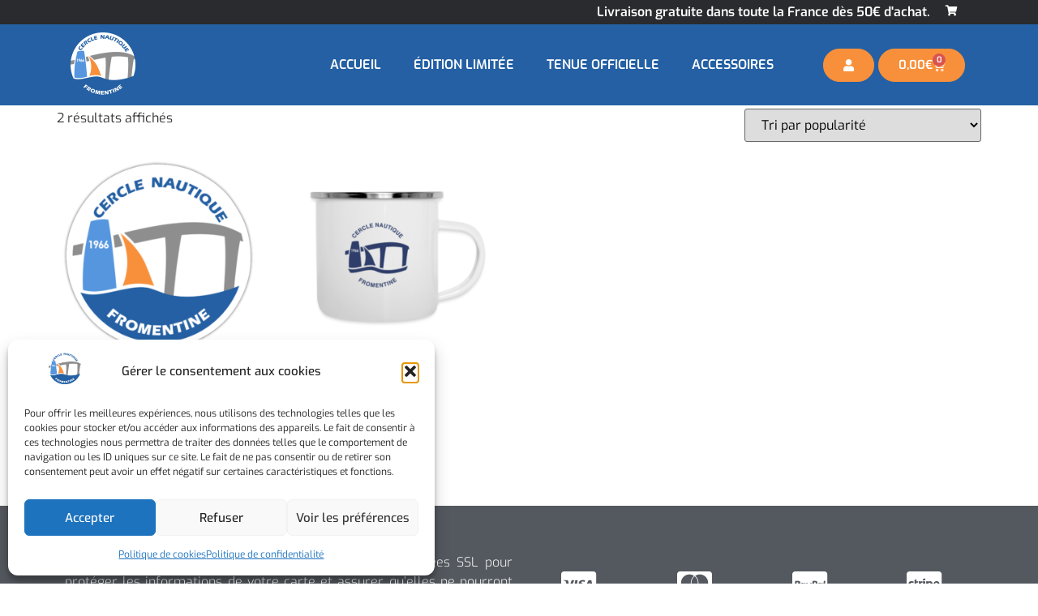

--- FILE ---
content_type: text/css; charset=utf-8
request_url: https://boutique.cnfromentine.fr/wp-content/cache/min/1/wp-content/plugins/woocommerce-box-office/build/frontend.css?ver=1768597185
body_size: 127
content:
form.edit-ticket p.error label:first-child{color:red}.purchased-tickets dd.description{font-size:80%;font-style:italic}#ticket-edit-content-barcode,.wc-item-meta li ul li:after,.wc-item-meta li ul li:before{display:none}#ticket-print-content{background:#fff;display:block;left:0;min-height:100%;position:absolute;top:0;width:100%}#ticket-print-content #ticket-print-content-barcode{text-align:center}#ticket-print-content #ticket-print-content-barcode a{text-decoration:none}#ticket-print-content #ticket-print-content-barcode img{border:0;border-radius:0;box-shadow:none}#ticket-scan-form{text-align:center}#ticket-scan-form .chosen-container,#ticket-scan-form select{text-align:left}#ticket-scan-form input#scan-code{margin:0 10px}#ticket-scan-loader{display:none;font-style:italic;line-height:70px;text-align:center}#ticket-scan-result{margin-top:20px}#ticket-scan-result h3.checked_in{text-align:center}#ticket-scan-result h3.checked_in.yes{color:green}#ticket-scan-result h3.checked_in.no{color:red}@media only screen and (max-width:500px){#ticket-scan-form select#scan-action{width:100%}#ticket-scan-form input#scan-code{display:block;margin:10px 0;width:100%}}

--- FILE ---
content_type: text/css; charset=utf-8
request_url: https://boutique.cnfromentine.fr/wp-content/uploads/elementor/css/post-6.css?ver=1747156313
body_size: 200
content:
.elementor-kit-6{--e-global-color-primary:#5596DE;--e-global-color-secondary:#54595F;--e-global-color-text:#595959;--e-global-color-accent:#F8903B;--e-global-typography-primary-font-family:"Exo";--e-global-typography-primary-font-weight:600;--e-global-typography-secondary-font-family:"Exo";--e-global-typography-secondary-font-weight:400;--e-global-typography-text-font-family:"Exo";--e-global-typography-text-font-weight:400;--e-global-typography-accent-font-family:"Exo";--e-global-typography-accent-font-weight:500;font-family:"Exo", Sans-serif;}.elementor-kit-6 e-page-transition{background-color:#FFBC7D;}.elementor-kit-6 a{color:#5596DE;font-family:"Exo", Sans-serif;}.elementor-kit-6 a:hover{color:#F8903B;font-family:"Exo", Sans-serif;}.elementor-kit-6 h1{font-family:"Exo", Sans-serif;}.elementor-kit-6 h2{font-family:"Exo", Sans-serif;}.elementor-kit-6 h3{font-family:"Exo", Sans-serif;}.elementor-kit-6 h4{font-family:"Exo", Sans-serif;}.elementor-kit-6 h5{font-family:"Exo", Sans-serif;}.elementor-kit-6 h6{font-family:"Exo", Sans-serif;}.elementor-section.elementor-section-boxed > .elementor-container{max-width:1140px;}.e-con{--container-max-width:1140px;}.elementor-widget:not(:last-child){margin-block-end:20px;}.elementor-element{--widgets-spacing:20px 20px;--widgets-spacing-row:20px;--widgets-spacing-column:20px;}{}h1.entry-title{display:var(--page-title-display);}.site-header .site-branding{flex-direction:column;align-items:stretch;}.site-header{padding-inline-end:0px;padding-inline-start:0px;}@media(max-width:1024px){.elementor-section.elementor-section-boxed > .elementor-container{max-width:1024px;}.e-con{--container-max-width:1024px;}}@media(max-width:767px){.elementor-section.elementor-section-boxed > .elementor-container{max-width:767px;}.e-con{--container-max-width:767px;}}

--- FILE ---
content_type: text/css; charset=utf-8
request_url: https://boutique.cnfromentine.fr/wp-content/uploads/elementor/css/post-244.css?ver=1747156313
body_size: 1842
content:
.elementor-244 .elementor-element.elementor-element-cdebf46:not(.elementor-motion-effects-element-type-background), .elementor-244 .elementor-element.elementor-element-cdebf46 > .elementor-motion-effects-container > .elementor-motion-effects-layer{background-color:#292B2E;}.elementor-244 .elementor-element.elementor-element-cdebf46 > .elementor-container{min-height:30px;}.elementor-244 .elementor-element.elementor-element-cdebf46{transition:background 0.3s, border 0.3s, border-radius 0.3s, box-shadow 0.3s;margin-top:0px;margin-bottom:0px;z-index:900;}.elementor-244 .elementor-element.elementor-element-cdebf46 > .elementor-background-overlay{transition:background 0.3s, border-radius 0.3s, opacity 0.3s;}.elementor-bc-flex-widget .elementor-244 .elementor-element.elementor-element-238b269.elementor-column .elementor-widget-wrap{align-items:center;}.elementor-244 .elementor-element.elementor-element-238b269.elementor-column.elementor-element[data-element_type="column"] > .elementor-widget-wrap.elementor-element-populated{align-content:center;align-items:center;}.elementor-244 .elementor-element.elementor-element-238b269 > .elementor-element-populated{padding:0px 10px 0px 0px;}.elementor-widget-heading .elementor-heading-title{font-family:var( --e-global-typography-primary-font-family ), Sans-serif;font-weight:var( --e-global-typography-primary-font-weight );color:var( --e-global-color-primary );}.elementor-244 .elementor-element.elementor-element-da5497b{text-align:right;}.elementor-244 .elementor-element.elementor-element-da5497b .elementor-heading-title{font-family:"Exo", Sans-serif;font-weight:600;color:#FFFFFF;}.elementor-244 .elementor-element.elementor-element-d5d4632:not(.elementor-motion-effects-element-type-background), .elementor-244 .elementor-element.elementor-element-d5d4632 > .elementor-motion-effects-container > .elementor-motion-effects-layer{background-color:#292B2E;}.elementor-244 .elementor-element.elementor-element-d5d4632 > .elementor-container{min-height:30px;}.elementor-244 .elementor-element.elementor-element-d5d4632{transition:background 0.3s, border 0.3s, border-radius 0.3s, box-shadow 0.3s;margin-top:0px;margin-bottom:0px;z-index:900;}.elementor-244 .elementor-element.elementor-element-d5d4632 > .elementor-background-overlay{transition:background 0.3s, border-radius 0.3s, opacity 0.3s;}.elementor-bc-flex-widget .elementor-244 .elementor-element.elementor-element-98edb0f.elementor-column .elementor-widget-wrap{align-items:center;}.elementor-244 .elementor-element.elementor-element-98edb0f.elementor-column.elementor-element[data-element_type="column"] > .elementor-widget-wrap.elementor-element-populated{align-content:center;align-items:center;}.elementor-244 .elementor-element.elementor-element-98edb0f > .elementor-element-populated{padding:0px 10px 0px 0px;}.elementor-244 .elementor-element.elementor-element-fae0a56{text-align:right;}.elementor-244 .elementor-element.elementor-element-fae0a56 .elementor-heading-title{color:#FFFFFF;}.elementor-bc-flex-widget .elementor-244 .elementor-element.elementor-element-534ec46.elementor-column .elementor-widget-wrap{align-items:center;}.elementor-244 .elementor-element.elementor-element-534ec46.elementor-column.elementor-element[data-element_type="column"] > .elementor-widget-wrap.elementor-element-populated{align-content:center;align-items:center;}.elementor-244 .elementor-element.elementor-element-534ec46 > .elementor-element-populated{padding:0px 0px 0px 10px;}.elementor-widget-icon.elementor-view-stacked .elementor-icon{background-color:var( --e-global-color-primary );}.elementor-widget-icon.elementor-view-framed .elementor-icon, .elementor-widget-icon.elementor-view-default .elementor-icon{color:var( --e-global-color-primary );border-color:var( --e-global-color-primary );}.elementor-widget-icon.elementor-view-framed .elementor-icon, .elementor-widget-icon.elementor-view-default .elementor-icon svg{fill:var( --e-global-color-primary );}.elementor-244 .elementor-element.elementor-element-b599ae3 .elementor-icon-wrapper{text-align:left;}.elementor-244 .elementor-element.elementor-element-b599ae3.elementor-view-stacked .elementor-icon{background-color:#FFFFFF;}.elementor-244 .elementor-element.elementor-element-b599ae3.elementor-view-framed .elementor-icon, .elementor-244 .elementor-element.elementor-element-b599ae3.elementor-view-default .elementor-icon{color:#FFFFFF;border-color:#FFFFFF;}.elementor-244 .elementor-element.elementor-element-b599ae3.elementor-view-framed .elementor-icon, .elementor-244 .elementor-element.elementor-element-b599ae3.elementor-view-default .elementor-icon svg{fill:#FFFFFF;}.elementor-244 .elementor-element.elementor-element-b599ae3 .elementor-icon{font-size:13px;}.elementor-244 .elementor-element.elementor-element-b599ae3 .elementor-icon svg{height:13px;}.elementor-244 .elementor-element.elementor-element-571b193 > .elementor-container > .elementor-column > .elementor-widget-wrap{align-content:space-between;align-items:space-between;}.elementor-244 .elementor-element.elementor-element-571b193:not(.elementor-motion-effects-element-type-background), .elementor-244 .elementor-element.elementor-element-571b193 > .elementor-motion-effects-container > .elementor-motion-effects-layer{background-color:#2460A3;}.elementor-244 .elementor-element.elementor-element-571b193 > .elementor-container{min-height:100px;}.elementor-244 .elementor-element.elementor-element-571b193{transition:background 0.3s, border 0.3s, border-radius 0.3s, box-shadow 0.3s;margin-top:0px;margin-bottom:-100px;z-index:1000;}.elementor-244 .elementor-element.elementor-element-571b193 > .elementor-background-overlay{transition:background 0.3s, border-radius 0.3s, opacity 0.3s;}.elementor-widget-image .widget-image-caption{color:var( --e-global-color-text );font-family:var( --e-global-typography-text-font-family ), Sans-serif;font-weight:var( --e-global-typography-text-font-weight );}.elementor-244 .elementor-element.elementor-element-df29779{text-align:center;}.elementor-widget-nav-menu .elementor-nav-menu .elementor-item{font-family:var( --e-global-typography-primary-font-family ), Sans-serif;font-weight:var( --e-global-typography-primary-font-weight );}.elementor-widget-nav-menu .elementor-nav-menu--main .elementor-item{color:var( --e-global-color-text );fill:var( --e-global-color-text );}.elementor-widget-nav-menu .elementor-nav-menu--main .elementor-item:hover,
					.elementor-widget-nav-menu .elementor-nav-menu--main .elementor-item.elementor-item-active,
					.elementor-widget-nav-menu .elementor-nav-menu--main .elementor-item.highlighted,
					.elementor-widget-nav-menu .elementor-nav-menu--main .elementor-item:focus{color:var( --e-global-color-accent );fill:var( --e-global-color-accent );}.elementor-widget-nav-menu .elementor-nav-menu--main:not(.e--pointer-framed) .elementor-item:before,
					.elementor-widget-nav-menu .elementor-nav-menu--main:not(.e--pointer-framed) .elementor-item:after{background-color:var( --e-global-color-accent );}.elementor-widget-nav-menu .e--pointer-framed .elementor-item:before,
					.elementor-widget-nav-menu .e--pointer-framed .elementor-item:after{border-color:var( --e-global-color-accent );}.elementor-widget-nav-menu{--e-nav-menu-divider-color:var( --e-global-color-text );}.elementor-widget-nav-menu .elementor-nav-menu--dropdown .elementor-item, .elementor-widget-nav-menu .elementor-nav-menu--dropdown  .elementor-sub-item{font-family:var( --e-global-typography-accent-font-family ), Sans-serif;font-weight:var( --e-global-typography-accent-font-weight );}.elementor-244 .elementor-element.elementor-element-705ec02 .elementor-menu-toggle{margin:0 auto;}.elementor-244 .elementor-element.elementor-element-705ec02 .elementor-nav-menu .elementor-item{font-family:"Exo", Sans-serif;font-weight:600;text-transform:uppercase;}.elementor-244 .elementor-element.elementor-element-705ec02 .elementor-nav-menu--main .elementor-item{color:#FFFFFF;fill:#FFFFFF;}.elementor-244 .elementor-element.elementor-element-705ec02 .elementor-nav-menu--main .elementor-item:hover,
					.elementor-244 .elementor-element.elementor-element-705ec02 .elementor-nav-menu--main .elementor-item.elementor-item-active,
					.elementor-244 .elementor-element.elementor-element-705ec02 .elementor-nav-menu--main .elementor-item.highlighted,
					.elementor-244 .elementor-element.elementor-element-705ec02 .elementor-nav-menu--main .elementor-item:focus{color:var( --e-global-color-primary );fill:var( --e-global-color-primary );}.elementor-244 .elementor-element.elementor-element-705ec02 .elementor-nav-menu--main:not(.e--pointer-framed) .elementor-item:before,
					.elementor-244 .elementor-element.elementor-element-705ec02 .elementor-nav-menu--main:not(.e--pointer-framed) .elementor-item:after{background-color:var( --e-global-color-primary );}.elementor-244 .elementor-element.elementor-element-705ec02 .e--pointer-framed .elementor-item:before,
					.elementor-244 .elementor-element.elementor-element-705ec02 .e--pointer-framed .elementor-item:after{border-color:var( --e-global-color-primary );}.elementor-244 .elementor-element.elementor-element-705ec02 .elementor-nav-menu--main .elementor-item.elementor-item-active{color:#F8903B;}.elementor-244 .elementor-element.elementor-element-705ec02 .elementor-nav-menu--main:not(.e--pointer-framed) .elementor-item.elementor-item-active:before,
					.elementor-244 .elementor-element.elementor-element-705ec02 .elementor-nav-menu--main:not(.e--pointer-framed) .elementor-item.elementor-item-active:after{background-color:#F8903B;}.elementor-244 .elementor-element.elementor-element-705ec02 .e--pointer-framed .elementor-item.elementor-item-active:before,
					.elementor-244 .elementor-element.elementor-element-705ec02 .e--pointer-framed .elementor-item.elementor-item-active:after{border-color:#F8903B;}.elementor-244 .elementor-element.elementor-element-e7ac8d3.elementor-column > .elementor-widget-wrap{justify-content:flex-end;}.elementor-widget-button .elementor-button{background-color:var( --e-global-color-accent );font-family:var( --e-global-typography-accent-font-family ), Sans-serif;font-weight:var( --e-global-typography-accent-font-weight );}.elementor-244 .elementor-element.elementor-element-2f98599 .elementor-button{background-color:var( --e-global-color-accent );fill:#FFFFFF;color:#FFFFFF;border-style:solid;border-width:1px 1px 1px 1px;border-color:var( --e-global-color-accent );border-radius:100px 100px 100px 100px;}.elementor-244 .elementor-element.elementor-element-2f98599 .elementor-button:hover, .elementor-244 .elementor-element.elementor-element-2f98599 .elementor-button:focus{background-color:#F8903B00;color:#FFFFFF;border-color:#FFFFFF;}.elementor-244 .elementor-element.elementor-element-2f98599{width:auto;max-width:auto;align-self:center;}.elementor-244 .elementor-element.elementor-element-2f98599 > .elementor-widget-container{margin:0px 5px 0px 0px;}.elementor-244 .elementor-element.elementor-element-2f98599 .elementor-button:hover svg, .elementor-244 .elementor-element.elementor-element-2f98599 .elementor-button:focus svg{fill:#FFFFFF;}.elementor-widget-woocommerce-menu-cart .elementor-menu-cart__toggle .elementor-button{font-family:var( --e-global-typography-primary-font-family ), Sans-serif;font-weight:var( --e-global-typography-primary-font-weight );}.elementor-widget-woocommerce-menu-cart .elementor-menu-cart__product-name a{font-family:var( --e-global-typography-primary-font-family ), Sans-serif;font-weight:var( --e-global-typography-primary-font-weight );}.elementor-widget-woocommerce-menu-cart .elementor-menu-cart__product-price{font-family:var( --e-global-typography-primary-font-family ), Sans-serif;font-weight:var( --e-global-typography-primary-font-weight );}.elementor-widget-woocommerce-menu-cart .elementor-menu-cart__footer-buttons .elementor-button{font-family:var( --e-global-typography-primary-font-family ), Sans-serif;font-weight:var( --e-global-typography-primary-font-weight );}.elementor-widget-woocommerce-menu-cart .elementor-menu-cart__footer-buttons a.elementor-button--view-cart{font-family:var( --e-global-typography-primary-font-family ), Sans-serif;font-weight:var( --e-global-typography-primary-font-weight );}.elementor-widget-woocommerce-menu-cart .elementor-menu-cart__footer-buttons a.elementor-button--checkout{font-family:var( --e-global-typography-primary-font-family ), Sans-serif;font-weight:var( --e-global-typography-primary-font-weight );}.elementor-widget-woocommerce-menu-cart .woocommerce-mini-cart__empty-message{font-family:var( --e-global-typography-primary-font-family ), Sans-serif;font-weight:var( --e-global-typography-primary-font-weight );}.elementor-244 .elementor-element.elementor-element-bc6696f{width:auto;max-width:auto;align-self:center;--main-alignment:left;--divider-style:solid;--subtotal-divider-style:solid;--elementor-remove-from-cart-button:none;--remove-from-cart-button:block;--toggle-button-text-color:#FFFFFF;--toggle-button-icon-color:#FFFFFF;--toggle-button-background-color:var( --e-global-color-accent );--toggle-button-border-color:var( --e-global-color-accent );--toggle-button-hover-text-color:#FFFFFF;--toggle-button-icon-hover-color:#FFFFFF;--toggle-button-hover-background-color:#FFFFFF00;--toggle-button-hover-border-color:#FFFFFF;--toggle-button-border-radius:100px;--cart-border-style:none;--cart-footer-layout:1fr 1fr;--products-max-height-sidecart:calc(100vh - 240px);--products-max-height-minicart:calc(100vh - 385px);}.elementor-244 .elementor-element.elementor-element-bc6696f .widget_shopping_cart_content{--subtotal-divider-left-width:0;--subtotal-divider-right-width:0;}.elementor-244 .elementor-element.elementor-element-7e9d657:not(.elementor-motion-effects-element-type-background), .elementor-244 .elementor-element.elementor-element-7e9d657 > .elementor-motion-effects-container > .elementor-motion-effects-layer{background-color:#2460A3;}.elementor-244 .elementor-element.elementor-element-7e9d657 > .elementor-container{min-height:100px;}.elementor-244 .elementor-element.elementor-element-7e9d657{transition:background 0.3s, border 0.3s, border-radius 0.3s, box-shadow 0.3s;margin-top:0px;margin-bottom:-100px;z-index:1000;}.elementor-244 .elementor-element.elementor-element-7e9d657 > .elementor-background-overlay{transition:background 0.3s, border-radius 0.3s, opacity 0.3s;}.elementor-244 .elementor-element.elementor-element-9e6cb2f{text-align:center;}.elementor-244 .elementor-element.elementor-element-329fe31 .elementor-menu-toggle{margin:0 auto;}.elementor-244 .elementor-element.elementor-element-329fe31 .elementor-nav-menu--dropdown a, .elementor-244 .elementor-element.elementor-element-329fe31 .elementor-menu-toggle{color:#FFFFFF;fill:#FFFFFF;}.elementor-244 .elementor-element.elementor-element-329fe31 .elementor-nav-menu--dropdown{background-color:#2460A3;}.elementor-244 .elementor-element.elementor-element-90afc99 .elementor-button{background-color:var( --e-global-color-accent );fill:#FFFFFF;color:#FFFFFF;border-style:solid;border-width:1px 1px 1px 1px;border-color:var( --e-global-color-accent );border-radius:100px 100px 100px 100px;}.elementor-244 .elementor-element.elementor-element-90afc99 .elementor-button:hover, .elementor-244 .elementor-element.elementor-element-90afc99 .elementor-button:focus{background-color:#F8903B00;color:#FFFFFF;border-color:#FFFFFF;}.elementor-244 .elementor-element.elementor-element-90afc99{width:auto;max-width:auto;align-self:center;}.elementor-244 .elementor-element.elementor-element-90afc99 > .elementor-widget-container{margin:0px 5px 0px 0px;}.elementor-244 .elementor-element.elementor-element-90afc99 .elementor-button:hover svg, .elementor-244 .elementor-element.elementor-element-90afc99 .elementor-button:focus svg{fill:#FFFFFF;}.elementor-244 .elementor-element.elementor-element-c3a4f00{width:auto;max-width:auto;align-self:center;--main-alignment:left;--divider-style:solid;--subtotal-divider-style:solid;--elementor-remove-from-cart-button:none;--remove-from-cart-button:block;--toggle-button-text-color:#FFFFFF;--toggle-button-icon-color:#FFFFFF;--toggle-button-background-color:var( --e-global-color-accent );--toggle-button-border-color:var( --e-global-color-accent );--toggle-button-hover-text-color:#FFFFFF;--toggle-button-icon-hover-color:#FFFFFF;--toggle-button-hover-background-color:#FFFFFF00;--toggle-button-hover-border-color:#FFFFFF;--toggle-button-border-radius:100px;--cart-border-style:none;--cart-footer-layout:1fr 1fr;--products-max-height-sidecart:calc(100vh - 240px);--products-max-height-minicart:calc(100vh - 385px);}.elementor-244 .elementor-element.elementor-element-c3a4f00 .widget_shopping_cart_content{--subtotal-divider-left-width:0;--subtotal-divider-right-width:0;}.elementor-theme-builder-content-area{height:400px;}.elementor-location-header:before, .elementor-location-footer:before{content:"";display:table;clear:both;}@media(min-width:768px){.elementor-244 .elementor-element.elementor-element-98edb0f{width:95.351%;}.elementor-244 .elementor-element.elementor-element-534ec46{width:4.474%;}.elementor-244 .elementor-element.elementor-element-f9da5ac{width:9.999%;}.elementor-244 .elementor-element.elementor-element-d3270bb{width:70.193%;}.elementor-244 .elementor-element.elementor-element-e7ac8d3{width:18.967%;}}@media(max-width:1024px) and (min-width:768px){.elementor-244 .elementor-element.elementor-element-d3270bb{width:50%;}.elementor-244 .elementor-element.elementor-element-e7ac8d3{width:25%;}}@media(max-width:1024px){.elementor-244 .elementor-element.elementor-element-571b193{margin-top:0px;margin-bottom:-100px;}.elementor-244 .elementor-element.elementor-element-705ec02{width:var( --container-widget-width, 76.141px );max-width:76.141px;--container-widget-width:76.141px;--container-widget-flex-grow:0;}.elementor-244 .elementor-element.elementor-element-e7ac8d3.elementor-column > .elementor-widget-wrap{justify-content:space-between;}}@media(max-width:767px){.elementor-244 .elementor-element.elementor-element-da5497b > .elementor-widget-container{margin:0px 0px 0px 0px;}.elementor-244 .elementor-element.elementor-element-da5497b{text-align:center;}.elementor-244 .elementor-element.elementor-element-da5497b .elementor-heading-title{font-size:0.8rem;}.elementor-244 .elementor-element.elementor-element-7e9d657{margin-top:0px;margin-bottom:0px;padding:0px 0px 0px 0px;}.elementor-bc-flex-widget .elementor-244 .elementor-element.elementor-element-9bea555.elementor-column .elementor-widget-wrap{align-items:center;}.elementor-244 .elementor-element.elementor-element-9bea555.elementor-column.elementor-element[data-element_type="column"] > .elementor-widget-wrap.elementor-element-populated{align-content:center;align-items:center;}.elementor-244 .elementor-element.elementor-element-9bea555.elementor-column > .elementor-widget-wrap{justify-content:space-evenly;}.elementor-244 .elementor-element.elementor-element-9bea555 > .elementor-widget-wrap > .elementor-widget:not(.elementor-widget__width-auto):not(.elementor-widget__width-initial):not(:last-child):not(.elementor-absolute){margin-bottom:0px;}.elementor-244 .elementor-element.elementor-element-9e6cb2f{width:auto;max-width:auto;}.elementor-244 .elementor-element.elementor-element-9e6cb2f img{max-width:70px;height:70px;}.elementor-244 .elementor-element.elementor-element-329fe31{width:var( --container-widget-width, 38.797px );max-width:38.797px;--container-widget-width:38.797px;--container-widget-flex-grow:0;align-self:center;}.elementor-244 .elementor-element.elementor-element-90afc99{width:auto;max-width:auto;}.elementor-244 .elementor-element.elementor-element-c3a4f00{width:auto;max-width:auto;}}

--- FILE ---
content_type: text/css; charset=utf-8
request_url: https://boutique.cnfromentine.fr/wp-content/uploads/elementor/css/post-416.css?ver=1747156314
body_size: 4137
content:
.elementor-416 .elementor-element.elementor-element-c3b58c8:not(.elementor-motion-effects-element-type-background), .elementor-416 .elementor-element.elementor-element-c3b58c8 > .elementor-motion-effects-container > .elementor-motion-effects-layer{background-color:var( --e-global-color-secondary );}.elementor-416 .elementor-element.elementor-element-c3b58c8{transition:background 0.3s, border 0.3s, border-radius 0.3s, box-shadow 0.3s;}.elementor-416 .elementor-element.elementor-element-c3b58c8 > .elementor-background-overlay{transition:background 0.3s, border-radius 0.3s, opacity 0.3s;}.elementor-bc-flex-widget .elementor-416 .elementor-element.elementor-element-96474d3.elementor-column .elementor-widget-wrap{align-items:center;}.elementor-416 .elementor-element.elementor-element-96474d3.elementor-column.elementor-element[data-element_type="column"] > .elementor-widget-wrap.elementor-element-populated{align-content:center;align-items:center;}.elementor-416 .elementor-element.elementor-element-96474d3.elementor-column > .elementor-widget-wrap{justify-content:center;}.elementor-widget-heading .elementor-heading-title{font-family:var( --e-global-typography-primary-font-family ), Sans-serif;font-weight:var( --e-global-typography-primary-font-weight );color:var( --e-global-color-primary );}.elementor-416 .elementor-element.elementor-element-61e4266{text-align:center;}.elementor-416 .elementor-element.elementor-element-61e4266 .elementor-heading-title{color:#FFFFFF;}.elementor-widget-text-editor{font-family:var( --e-global-typography-text-font-family ), Sans-serif;font-weight:var( --e-global-typography-text-font-weight );color:var( --e-global-color-text );}.elementor-widget-text-editor.elementor-drop-cap-view-stacked .elementor-drop-cap{background-color:var( --e-global-color-primary );}.elementor-widget-text-editor.elementor-drop-cap-view-framed .elementor-drop-cap, .elementor-widget-text-editor.elementor-drop-cap-view-default .elementor-drop-cap{color:var( --e-global-color-primary );border-color:var( --e-global-color-primary );}.elementor-416 .elementor-element.elementor-element-456d256{text-align:justify;font-family:"Exo", Sans-serif;font-weight:300;color:#FFFFFF;}.elementor-bc-flex-widget .elementor-416 .elementor-element.elementor-element-aff11b1.elementor-column .elementor-widget-wrap{align-items:center;}.elementor-416 .elementor-element.elementor-element-aff11b1.elementor-column.elementor-element[data-element_type="column"] > .elementor-widget-wrap.elementor-element-populated{align-content:center;align-items:center;}.elementor-widget-icon.elementor-view-stacked .elementor-icon{background-color:var( --e-global-color-primary );}.elementor-widget-icon.elementor-view-framed .elementor-icon, .elementor-widget-icon.elementor-view-default .elementor-icon{color:var( --e-global-color-primary );border-color:var( --e-global-color-primary );}.elementor-widget-icon.elementor-view-framed .elementor-icon, .elementor-widget-icon.elementor-view-default .elementor-icon svg{fill:var( --e-global-color-primary );}.elementor-416 .elementor-element.elementor-element-d94b526 > .elementor-widget-container{margin:0px 0px 0px 0px;}.elementor-416 .elementor-element.elementor-element-d94b526 .elementor-icon-wrapper{text-align:center;}.elementor-416 .elementor-element.elementor-element-d94b526.elementor-view-stacked .elementor-icon{background-color:#FFFFFF;}.elementor-416 .elementor-element.elementor-element-d94b526.elementor-view-framed .elementor-icon, .elementor-416 .elementor-element.elementor-element-d94b526.elementor-view-default .elementor-icon{color:#FFFFFF;border-color:#FFFFFF;}.elementor-416 .elementor-element.elementor-element-d94b526.elementor-view-framed .elementor-icon, .elementor-416 .elementor-element.elementor-element-d94b526.elementor-view-default .elementor-icon svg{fill:#FFFFFF;}.elementor-416 .elementor-element.elementor-element-d94b526 .elementor-icon{font-size:3vw;}.elementor-416 .elementor-element.elementor-element-d94b526 .elementor-icon svg{height:3vw;}.elementor-416 .elementor-element.elementor-element-9ae7ab8 > .elementor-widget-container{margin:0px 0px 0px 0px;}.elementor-416 .elementor-element.elementor-element-9ae7ab8 .elementor-icon-wrapper{text-align:center;}.elementor-416 .elementor-element.elementor-element-9ae7ab8.elementor-view-stacked .elementor-icon{background-color:#FFFFFF;}.elementor-416 .elementor-element.elementor-element-9ae7ab8.elementor-view-framed .elementor-icon, .elementor-416 .elementor-element.elementor-element-9ae7ab8.elementor-view-default .elementor-icon{color:#FFFFFF;border-color:#FFFFFF;}.elementor-416 .elementor-element.elementor-element-9ae7ab8.elementor-view-framed .elementor-icon, .elementor-416 .elementor-element.elementor-element-9ae7ab8.elementor-view-default .elementor-icon svg{fill:#FFFFFF;}.elementor-416 .elementor-element.elementor-element-9ae7ab8 .elementor-icon{font-size:3vw;}.elementor-416 .elementor-element.elementor-element-9ae7ab8 .elementor-icon svg{height:3vw;}.elementor-416 .elementor-element.elementor-element-6377070 > .elementor-widget-container{margin:0px 0px 0px 0px;}.elementor-416 .elementor-element.elementor-element-6377070 .elementor-icon-wrapper{text-align:center;}.elementor-416 .elementor-element.elementor-element-6377070.elementor-view-stacked .elementor-icon{background-color:#FFFFFF;}.elementor-416 .elementor-element.elementor-element-6377070.elementor-view-framed .elementor-icon, .elementor-416 .elementor-element.elementor-element-6377070.elementor-view-default .elementor-icon{color:#FFFFFF;border-color:#FFFFFF;}.elementor-416 .elementor-element.elementor-element-6377070.elementor-view-framed .elementor-icon, .elementor-416 .elementor-element.elementor-element-6377070.elementor-view-default .elementor-icon svg{fill:#FFFFFF;}.elementor-416 .elementor-element.elementor-element-6377070 .elementor-icon{font-size:3vw;}.elementor-416 .elementor-element.elementor-element-6377070 .elementor-icon svg{height:3vw;}.elementor-416 .elementor-element.elementor-element-a2af7d3 > .elementor-widget-container{margin:0px 0px 0px 0px;}.elementor-416 .elementor-element.elementor-element-a2af7d3 .elementor-icon-wrapper{text-align:center;}.elementor-416 .elementor-element.elementor-element-a2af7d3.elementor-view-stacked .elementor-icon{background-color:#FFFFFF;}.elementor-416 .elementor-element.elementor-element-a2af7d3.elementor-view-framed .elementor-icon, .elementor-416 .elementor-element.elementor-element-a2af7d3.elementor-view-default .elementor-icon{color:#FFFFFF;border-color:#FFFFFF;}.elementor-416 .elementor-element.elementor-element-a2af7d3.elementor-view-framed .elementor-icon, .elementor-416 .elementor-element.elementor-element-a2af7d3.elementor-view-default .elementor-icon svg{fill:#FFFFFF;}.elementor-416 .elementor-element.elementor-element-a2af7d3 .elementor-icon{font-size:3vw;}.elementor-416 .elementor-element.elementor-element-a2af7d3 .elementor-icon svg{height:3vw;}.elementor-416 .elementor-element.elementor-element-bf28522:not(.elementor-motion-effects-element-type-background), .elementor-416 .elementor-element.elementor-element-bf28522 > .elementor-motion-effects-container > .elementor-motion-effects-layer{background-color:var( --e-global-color-secondary );}.elementor-416 .elementor-element.elementor-element-bf28522{transition:background 0.3s, border 0.3s, border-radius 0.3s, box-shadow 0.3s;}.elementor-416 .elementor-element.elementor-element-bf28522 > .elementor-background-overlay{transition:background 0.3s, border-radius 0.3s, opacity 0.3s;}.elementor-bc-flex-widget .elementor-416 .elementor-element.elementor-element-ef979a3.elementor-column .elementor-widget-wrap{align-items:center;}.elementor-416 .elementor-element.elementor-element-ef979a3.elementor-column.elementor-element[data-element_type="column"] > .elementor-widget-wrap.elementor-element-populated{align-content:center;align-items:center;}.elementor-416 .elementor-element.elementor-element-ef979a3.elementor-column > .elementor-widget-wrap{justify-content:center;}.elementor-416 .elementor-element.elementor-element-ecb6817{text-align:center;}.elementor-416 .elementor-element.elementor-element-ecb6817 .elementor-heading-title{color:#FFFFFF;}.elementor-416 .elementor-element.elementor-element-9b988f3{text-align:justify;font-family:"Exo", Sans-serif;font-weight:300;color:#FFFFFF;}.elementor-bc-flex-widget .elementor-416 .elementor-element.elementor-element-00a0eee.elementor-column .elementor-widget-wrap{align-items:center;}.elementor-416 .elementor-element.elementor-element-00a0eee.elementor-column.elementor-element[data-element_type="column"] > .elementor-widget-wrap.elementor-element-populated{align-content:center;align-items:center;}.elementor-416 .elementor-element.elementor-element-7863afc > .elementor-widget-container{margin:0px 0px 0px 0px;}.elementor-416 .elementor-element.elementor-element-7863afc .elementor-icon-wrapper{text-align:center;}.elementor-416 .elementor-element.elementor-element-7863afc.elementor-view-stacked .elementor-icon{background-color:#FFFFFF;}.elementor-416 .elementor-element.elementor-element-7863afc.elementor-view-framed .elementor-icon, .elementor-416 .elementor-element.elementor-element-7863afc.elementor-view-default .elementor-icon{color:#FFFFFF;border-color:#FFFFFF;}.elementor-416 .elementor-element.elementor-element-7863afc.elementor-view-framed .elementor-icon, .elementor-416 .elementor-element.elementor-element-7863afc.elementor-view-default .elementor-icon svg{fill:#FFFFFF;}.elementor-416 .elementor-element.elementor-element-7863afc .elementor-icon{font-size:3vw;}.elementor-416 .elementor-element.elementor-element-7863afc .elementor-icon svg{height:3vw;}.elementor-bc-flex-widget .elementor-416 .elementor-element.elementor-element-a783c5b.elementor-column .elementor-widget-wrap{align-items:center;}.elementor-416 .elementor-element.elementor-element-a783c5b.elementor-column.elementor-element[data-element_type="column"] > .elementor-widget-wrap.elementor-element-populated{align-content:center;align-items:center;}.elementor-416 .elementor-element.elementor-element-d85dee0 > .elementor-widget-container{margin:0px 0px 0px 0px;}.elementor-416 .elementor-element.elementor-element-d85dee0 .elementor-icon-wrapper{text-align:center;}.elementor-416 .elementor-element.elementor-element-d85dee0.elementor-view-stacked .elementor-icon{background-color:#FFFFFF;}.elementor-416 .elementor-element.elementor-element-d85dee0.elementor-view-framed .elementor-icon, .elementor-416 .elementor-element.elementor-element-d85dee0.elementor-view-default .elementor-icon{color:#FFFFFF;border-color:#FFFFFF;}.elementor-416 .elementor-element.elementor-element-d85dee0.elementor-view-framed .elementor-icon, .elementor-416 .elementor-element.elementor-element-d85dee0.elementor-view-default .elementor-icon svg{fill:#FFFFFF;}.elementor-416 .elementor-element.elementor-element-d85dee0 .elementor-icon{font-size:3vw;}.elementor-416 .elementor-element.elementor-element-d85dee0 .elementor-icon svg{height:3vw;}.elementor-bc-flex-widget .elementor-416 .elementor-element.elementor-element-14b660d.elementor-column .elementor-widget-wrap{align-items:center;}.elementor-416 .elementor-element.elementor-element-14b660d.elementor-column.elementor-element[data-element_type="column"] > .elementor-widget-wrap.elementor-element-populated{align-content:center;align-items:center;}.elementor-416 .elementor-element.elementor-element-332d91f > .elementor-widget-container{margin:0px 0px 0px 0px;}.elementor-416 .elementor-element.elementor-element-332d91f .elementor-icon-wrapper{text-align:center;}.elementor-416 .elementor-element.elementor-element-332d91f.elementor-view-stacked .elementor-icon{background-color:#FFFFFF;}.elementor-416 .elementor-element.elementor-element-332d91f.elementor-view-framed .elementor-icon, .elementor-416 .elementor-element.elementor-element-332d91f.elementor-view-default .elementor-icon{color:#FFFFFF;border-color:#FFFFFF;}.elementor-416 .elementor-element.elementor-element-332d91f.elementor-view-framed .elementor-icon, .elementor-416 .elementor-element.elementor-element-332d91f.elementor-view-default .elementor-icon svg{fill:#FFFFFF;}.elementor-416 .elementor-element.elementor-element-332d91f .elementor-icon{font-size:3vw;}.elementor-416 .elementor-element.elementor-element-332d91f .elementor-icon svg{height:3vw;}.elementor-bc-flex-widget .elementor-416 .elementor-element.elementor-element-b4f5e72.elementor-column .elementor-widget-wrap{align-items:center;}.elementor-416 .elementor-element.elementor-element-b4f5e72.elementor-column.elementor-element[data-element_type="column"] > .elementor-widget-wrap.elementor-element-populated{align-content:center;align-items:center;}.elementor-416 .elementor-element.elementor-element-3b4df37 > .elementor-widget-container{margin:0px 0px 0px 0px;}.elementor-416 .elementor-element.elementor-element-3b4df37 .elementor-icon-wrapper{text-align:center;}.elementor-416 .elementor-element.elementor-element-3b4df37.elementor-view-stacked .elementor-icon{background-color:#FFFFFF;}.elementor-416 .elementor-element.elementor-element-3b4df37.elementor-view-framed .elementor-icon, .elementor-416 .elementor-element.elementor-element-3b4df37.elementor-view-default .elementor-icon{color:#FFFFFF;border-color:#FFFFFF;}.elementor-416 .elementor-element.elementor-element-3b4df37.elementor-view-framed .elementor-icon, .elementor-416 .elementor-element.elementor-element-3b4df37.elementor-view-default .elementor-icon svg{fill:#FFFFFF;}.elementor-416 .elementor-element.elementor-element-3b4df37 .elementor-icon{font-size:3vw;}.elementor-416 .elementor-element.elementor-element-3b4df37 .elementor-icon svg{height:3vw;}.elementor-416 .elementor-element.elementor-element-3508011e:not(.elementor-motion-effects-element-type-background), .elementor-416 .elementor-element.elementor-element-3508011e > .elementor-motion-effects-container > .elementor-motion-effects-layer{background-color:#2460A3;}.elementor-416 .elementor-element.elementor-element-3508011e{transition:background 0.3s, border 0.3s, border-radius 0.3s, box-shadow 0.3s;}.elementor-416 .elementor-element.elementor-element-3508011e > .elementor-background-overlay{transition:background 0.3s, border-radius 0.3s, opacity 0.3s;}.elementor-416 .elementor-element.elementor-element-2f10cec3 > .elementor-element-populated, .elementor-416 .elementor-element.elementor-element-2f10cec3 > .elementor-element-populated > .elementor-background-overlay, .elementor-416 .elementor-element.elementor-element-2f10cec3 > .elementor-background-slideshow{border-radius:60px 60px 60px 60px;}.elementor-416 .elementor-element.elementor-element-3890ae1f{--spacer-size:15px;}.elementor-416 .elementor-element.elementor-element-36640f28:not(.elementor-motion-effects-element-type-background), .elementor-416 .elementor-element.elementor-element-36640f28 > .elementor-motion-effects-container > .elementor-motion-effects-layer{background-color:#2460A3;}.elementor-416 .elementor-element.elementor-element-36640f28{transition:background 0.3s, border 0.3s, border-radius 0.3s, box-shadow 0.3s;}.elementor-416 .elementor-element.elementor-element-36640f28 > .elementor-background-overlay{transition:background 0.3s, border-radius 0.3s, opacity 0.3s;}.elementor-416 .elementor-element.elementor-element-edca66 > .elementor-element-populated, .elementor-416 .elementor-element.elementor-element-edca66 > .elementor-element-populated > .elementor-background-overlay, .elementor-416 .elementor-element.elementor-element-edca66 > .elementor-background-slideshow{border-radius:40px 40px 40px 40px;}.elementor-widget-image .widget-image-caption{color:var( --e-global-color-text );font-family:var( --e-global-typography-text-font-family ), Sans-serif;font-weight:var( --e-global-typography-text-font-weight );}.elementor-416 .elementor-element.elementor-element-31f0e037{text-align:center;}.elementor-bc-flex-widget .elementor-416 .elementor-element.elementor-element-204d0e1b.elementor-column .elementor-widget-wrap{align-items:flex-start;}.elementor-416 .elementor-element.elementor-element-204d0e1b.elementor-column.elementor-element[data-element_type="column"] > .elementor-widget-wrap.elementor-element-populated{align-content:flex-start;align-items:flex-start;}.elementor-416 .elementor-element.elementor-element-215633bb .elementor-heading-title{font-family:"Exo", Sans-serif;font-size:24px;font-weight:200;text-transform:uppercase;color:#FFFFFF;}.elementor-widget-divider{--divider-color:var( --e-global-color-secondary );}.elementor-widget-divider .elementor-divider__text{color:var( --e-global-color-secondary );font-family:var( --e-global-typography-secondary-font-family ), Sans-serif;font-weight:var( --e-global-typography-secondary-font-weight );}.elementor-widget-divider.elementor-view-stacked .elementor-icon{background-color:var( --e-global-color-secondary );}.elementor-widget-divider.elementor-view-framed .elementor-icon, .elementor-widget-divider.elementor-view-default .elementor-icon{color:var( --e-global-color-secondary );border-color:var( --e-global-color-secondary );}.elementor-widget-divider.elementor-view-framed .elementor-icon, .elementor-widget-divider.elementor-view-default .elementor-icon svg{fill:var( --e-global-color-secondary );}.elementor-416 .elementor-element.elementor-element-7fdd1a18{--divider-border-style:solid;--divider-color:#FFFFFF;--divider-border-width:2px;}.elementor-416 .elementor-element.elementor-element-7fdd1a18 .elementor-divider-separator{width:15%;margin:0 auto;margin-left:0;}.elementor-416 .elementor-element.elementor-element-7fdd1a18 .elementor-divider{text-align:left;padding-block-start:15px;padding-block-end:15px;}.elementor-416 .elementor-element.elementor-element-422a113{font-family:"Exo", Sans-serif;font-weight:400;color:#FFFFFF;}.elementor-bc-flex-widget .elementor-416 .elementor-element.elementor-element-4a9490f2.elementor-column .elementor-widget-wrap{align-items:flex-start;}.elementor-416 .elementor-element.elementor-element-4a9490f2.elementor-column.elementor-element[data-element_type="column"] > .elementor-widget-wrap.elementor-element-populated{align-content:flex-start;align-items:flex-start;}.elementor-416 .elementor-element.elementor-element-18dfcbf4 .elementor-heading-title{font-family:"Exo", Sans-serif;font-size:24px;font-weight:200;text-transform:uppercase;color:#FFFFFF;}.elementor-416 .elementor-element.elementor-element-633c9c38{--divider-border-style:solid;--divider-color:#FFFFFF;--divider-border-width:2px;}.elementor-416 .elementor-element.elementor-element-633c9c38 .elementor-divider-separator{width:15%;margin:0 auto;margin-left:0;}.elementor-416 .elementor-element.elementor-element-633c9c38 .elementor-divider{text-align:left;padding-block-start:15px;padding-block-end:15px;}.elementor-widget-post-info .elementor-icon-list-item:not(:last-child):after{border-color:var( --e-global-color-text );}.elementor-widget-post-info .elementor-icon-list-icon i{color:var( --e-global-color-primary );}.elementor-widget-post-info .elementor-icon-list-icon svg{fill:var( --e-global-color-primary );}.elementor-widget-post-info .elementor-icon-list-text, .elementor-widget-post-info .elementor-icon-list-text a{color:var( --e-global-color-secondary );}.elementor-widget-post-info .elementor-icon-list-item{font-family:var( --e-global-typography-text-font-family ), Sans-serif;font-weight:var( --e-global-typography-text-font-weight );}.elementor-416 .elementor-element.elementor-element-4ce73b70 .elementor-icon-list-icon i{color:#FFFFFF;font-size:17px;}.elementor-416 .elementor-element.elementor-element-4ce73b70 .elementor-icon-list-icon svg{fill:#FFFFFF;--e-icon-list-icon-size:17px;}.elementor-416 .elementor-element.elementor-element-4ce73b70 .elementor-icon-list-icon{width:17px;}body:not(.rtl) .elementor-416 .elementor-element.elementor-element-4ce73b70 .elementor-icon-list-text{padding-left:14px;}body.rtl .elementor-416 .elementor-element.elementor-element-4ce73b70 .elementor-icon-list-text{padding-right:14px;}.elementor-416 .elementor-element.elementor-element-4ce73b70 .elementor-icon-list-text, .elementor-416 .elementor-element.elementor-element-4ce73b70 .elementor-icon-list-text a{color:#FFFFFF;}.elementor-416 .elementor-element.elementor-element-4ce73b70 .elementor-icon-list-item{font-family:"Exo", Sans-serif;font-weight:400;}.elementor-bc-flex-widget .elementor-416 .elementor-element.elementor-element-6c71a376.elementor-column .elementor-widget-wrap{align-items:center;}.elementor-416 .elementor-element.elementor-element-6c71a376.elementor-column.elementor-element[data-element_type="column"] > .elementor-widget-wrap.elementor-element-populated{align-content:center;align-items:center;}.elementor-416 .elementor-element.elementor-element-73d65297:not(.elementor-motion-effects-element-type-background), .elementor-416 .elementor-element.elementor-element-73d65297 > .elementor-motion-effects-container > .elementor-motion-effects-layer{background-color:#2460A3;}.elementor-416 .elementor-element.elementor-element-73d65297{transition:background 0.3s, border 0.3s, border-radius 0.3s, box-shadow 0.3s;}.elementor-416 .elementor-element.elementor-element-73d65297 > .elementor-background-overlay{transition:background 0.3s, border-radius 0.3s, opacity 0.3s;}.elementor-416 .elementor-element.elementor-element-58ef0a53{text-align:center;}.elementor-416 .elementor-element.elementor-element-47f2c64e .elementor-heading-title{font-family:"Exo", Sans-serif;font-size:24px;font-weight:200;text-transform:uppercase;color:#FFFFFF;}.elementor-416 .elementor-element.elementor-element-12af0ff4{--divider-border-style:solid;--divider-color:#FFFFFF;--divider-border-width:2px;}.elementor-416 .elementor-element.elementor-element-12af0ff4 .elementor-divider-separator{width:15%;margin:0 auto;margin-left:0;}.elementor-416 .elementor-element.elementor-element-12af0ff4 .elementor-divider{text-align:left;padding-block-start:15px;padding-block-end:15px;}.elementor-416 .elementor-element.elementor-element-780bc578{font-family:"Exo", Sans-serif;font-weight:400;color:#FFFFFF;}.elementor-416 .elementor-element.elementor-element-5735365e .elementor-heading-title{font-family:"Exo", Sans-serif;font-size:24px;font-weight:200;text-transform:uppercase;color:#FFFFFF;}.elementor-416 .elementor-element.elementor-element-e9dbc7f{--divider-border-style:solid;--divider-color:#FFFFFF;--divider-border-width:2px;}.elementor-416 .elementor-element.elementor-element-e9dbc7f .elementor-divider-separator{width:15%;margin:0 auto;margin-left:0;}.elementor-416 .elementor-element.elementor-element-e9dbc7f .elementor-divider{text-align:left;padding-block-start:15px;padding-block-end:15px;}.elementor-416 .elementor-element.elementor-element-6bbdff01 .elementor-icon-list-icon i{color:#FFFFFF;font-size:17px;}.elementor-416 .elementor-element.elementor-element-6bbdff01 .elementor-icon-list-icon svg{fill:#FFFFFF;--e-icon-list-icon-size:17px;}.elementor-416 .elementor-element.elementor-element-6bbdff01 .elementor-icon-list-icon{width:17px;}body:not(.rtl) .elementor-416 .elementor-element.elementor-element-6bbdff01 .elementor-icon-list-text{padding-left:14px;}body.rtl .elementor-416 .elementor-element.elementor-element-6bbdff01 .elementor-icon-list-text{padding-right:14px;}.elementor-416 .elementor-element.elementor-element-6bbdff01 .elementor-icon-list-text, .elementor-416 .elementor-element.elementor-element-6bbdff01 .elementor-icon-list-text a{color:#FFFFFF;}.elementor-416 .elementor-element.elementor-element-6bbdff01 .elementor-icon-list-item{font-family:"Exo", Sans-serif;font-weight:400;}.elementor-416 .elementor-element.elementor-element-5d63732d:not(.elementor-motion-effects-element-type-background), .elementor-416 .elementor-element.elementor-element-5d63732d > .elementor-motion-effects-container > .elementor-motion-effects-layer{background-color:#2460A3;}.elementor-416 .elementor-element.elementor-element-5d63732d{transition:background 0.3s, border 0.3s, border-radius 0.3s, box-shadow 0.3s;}.elementor-416 .elementor-element.elementor-element-5d63732d > .elementor-background-overlay{transition:background 0.3s, border-radius 0.3s, opacity 0.3s;}.elementor-416 .elementor-element.elementor-element-4eef5cea > .elementor-element-populated, .elementor-416 .elementor-element.elementor-element-4eef5cea > .elementor-element-populated > .elementor-background-overlay, .elementor-416 .elementor-element.elementor-element-4eef5cea > .elementor-background-slideshow{border-radius:40px 40px 40px 40px;}.elementor-416 .elementor-element.elementor-element-1152ad80{text-align:center;}.elementor-bc-flex-widget .elementor-416 .elementor-element.elementor-element-2779a995.elementor-column .elementor-widget-wrap{align-items:flex-start;}.elementor-416 .elementor-element.elementor-element-2779a995.elementor-column.elementor-element[data-element_type="column"] > .elementor-widget-wrap.elementor-element-populated{align-content:flex-start;align-items:flex-start;}.elementor-416 .elementor-element.elementor-element-3962ef22 .elementor-heading-title{font-family:"Exo", Sans-serif;font-size:24px;font-weight:200;text-transform:uppercase;color:#FFFFFF;}.elementor-416 .elementor-element.elementor-element-3a151508{--divider-border-style:solid;--divider-color:#FFFFFF;--divider-border-width:2px;}.elementor-416 .elementor-element.elementor-element-3a151508 .elementor-divider-separator{width:15%;margin:0 auto;margin-left:0;}.elementor-416 .elementor-element.elementor-element-3a151508 .elementor-divider{text-align:left;padding-block-start:15px;padding-block-end:15px;}.elementor-416 .elementor-element.elementor-element-3c419d45{font-family:"Exo", Sans-serif;font-weight:400;color:#FFFFFF;}.elementor-bc-flex-widget .elementor-416 .elementor-element.elementor-element-56858dad.elementor-column .elementor-widget-wrap{align-items:flex-start;}.elementor-416 .elementor-element.elementor-element-56858dad.elementor-column.elementor-element[data-element_type="column"] > .elementor-widget-wrap.elementor-element-populated{align-content:flex-start;align-items:flex-start;}.elementor-416 .elementor-element.elementor-element-57dae4ef .elementor-heading-title{font-family:"Exo", Sans-serif;font-size:24px;font-weight:200;text-transform:uppercase;color:#FFFFFF;}.elementor-416 .elementor-element.elementor-element-3db108e4{--divider-border-style:solid;--divider-color:#FFFFFF;--divider-border-width:2px;}.elementor-416 .elementor-element.elementor-element-3db108e4 .elementor-divider-separator{width:15%;margin:0 auto;margin-left:0;}.elementor-416 .elementor-element.elementor-element-3db108e4 .elementor-divider{text-align:left;padding-block-start:15px;padding-block-end:15px;}.elementor-416 .elementor-element.elementor-element-5a674e35 .elementor-icon-list-icon i{color:#FFFFFF;font-size:17px;}.elementor-416 .elementor-element.elementor-element-5a674e35 .elementor-icon-list-icon svg{fill:#FFFFFF;--e-icon-list-icon-size:17px;}.elementor-416 .elementor-element.elementor-element-5a674e35 .elementor-icon-list-icon{width:17px;}body:not(.rtl) .elementor-416 .elementor-element.elementor-element-5a674e35 .elementor-icon-list-text{padding-left:14px;}body.rtl .elementor-416 .elementor-element.elementor-element-5a674e35 .elementor-icon-list-text{padding-right:14px;}.elementor-416 .elementor-element.elementor-element-5a674e35 .elementor-icon-list-text, .elementor-416 .elementor-element.elementor-element-5a674e35 .elementor-icon-list-text a{color:#FFFFFF;}.elementor-416 .elementor-element.elementor-element-5a674e35 .elementor-icon-list-item{font-family:"Exo", Sans-serif;font-weight:400;}.elementor-bc-flex-widget .elementor-416 .elementor-element.elementor-element-54449d46.elementor-column .elementor-widget-wrap{align-items:center;}.elementor-416 .elementor-element.elementor-element-54449d46.elementor-column.elementor-element[data-element_type="column"] > .elementor-widget-wrap.elementor-element-populated{align-content:center;align-items:center;}.elementor-416 .elementor-element.elementor-element-38513904:not(.elementor-motion-effects-element-type-background), .elementor-416 .elementor-element.elementor-element-38513904 > .elementor-motion-effects-container > .elementor-motion-effects-layer{background-color:#2460A3;}.elementor-416 .elementor-element.elementor-element-38513904{transition:background 0.3s, border 0.3s, border-radius 0.3s, box-shadow 0.3s;}.elementor-416 .elementor-element.elementor-element-38513904 > .elementor-background-overlay{transition:background 0.3s, border-radius 0.3s, opacity 0.3s;}.elementor-416 .elementor-element.elementor-element-4b6cd31b > .elementor-element-populated, .elementor-416 .elementor-element.elementor-element-4b6cd31b > .elementor-element-populated > .elementor-background-overlay, .elementor-416 .elementor-element.elementor-element-4b6cd31b > .elementor-background-slideshow{border-radius:60px 60px 60px 60px;}.elementor-416 .elementor-element.elementor-element-5db0ef8d{--spacer-size:15px;}.elementor-416 .elementor-element.elementor-element-4586debf:not(.elementor-motion-effects-element-type-background), .elementor-416 .elementor-element.elementor-element-4586debf > .elementor-motion-effects-container > .elementor-motion-effects-layer{background-color:#FFFFFF;}.elementor-416 .elementor-element.elementor-element-4586debf{transition:background 0.3s, border 0.3s, border-radius 0.3s, box-shadow 0.3s;}.elementor-416 .elementor-element.elementor-element-4586debf > .elementor-background-overlay{transition:background 0.3s, border-radius 0.3s, opacity 0.3s;}.elementor-bc-flex-widget .elementor-416 .elementor-element.elementor-element-6e9664be.elementor-column .elementor-widget-wrap{align-items:center;}.elementor-416 .elementor-element.elementor-element-6e9664be.elementor-column.elementor-element[data-element_type="column"] > .elementor-widget-wrap.elementor-element-populated{align-content:center;align-items:center;}.elementor-416 .elementor-element.elementor-element-6e9664be > .elementor-element-populated, .elementor-416 .elementor-element.elementor-element-6e9664be > .elementor-element-populated > .elementor-background-overlay, .elementor-416 .elementor-element.elementor-element-6e9664be > .elementor-background-slideshow{border-radius:60px 60px 60px 60px;}.elementor-416 .elementor-element.elementor-element-2c14640c:not(.elementor-motion-effects-element-type-background), .elementor-416 .elementor-element.elementor-element-2c14640c > .elementor-motion-effects-container > .elementor-motion-effects-layer{background-color:#FFFFFF;}.elementor-416 .elementor-element.elementor-element-2c14640c{transition:background 0.3s, border 0.3s, border-radius 0.3s, box-shadow 0.3s;}.elementor-416 .elementor-element.elementor-element-2c14640c > .elementor-background-overlay{transition:background 0.3s, border-radius 0.3s, opacity 0.3s;}.elementor-bc-flex-widget .elementor-416 .elementor-element.elementor-element-58d152f2.elementor-column .elementor-widget-wrap{align-items:center;}.elementor-416 .elementor-element.elementor-element-58d152f2.elementor-column.elementor-element[data-element_type="column"] > .elementor-widget-wrap.elementor-element-populated{align-content:center;align-items:center;}.elementor-416 .elementor-element.elementor-element-58d152f2 > .elementor-element-populated, .elementor-416 .elementor-element.elementor-element-58d152f2 > .elementor-element-populated > .elementor-background-overlay, .elementor-416 .elementor-element.elementor-element-58d152f2 > .elementor-background-slideshow{border-radius:60px 60px 60px 60px;}.elementor-416 .elementor-element.elementor-element-4afa1277:not(.elementor-motion-effects-element-type-background), .elementor-416 .elementor-element.elementor-element-4afa1277 > .elementor-motion-effects-container > .elementor-motion-effects-layer{background-color:#FFFFFF;}.elementor-416 .elementor-element.elementor-element-4afa1277{transition:background 0.3s, border 0.3s, border-radius 0.3s, box-shadow 0.3s;}.elementor-416 .elementor-element.elementor-element-4afa1277 > .elementor-background-overlay{transition:background 0.3s, border-radius 0.3s, opacity 0.3s;}.elementor-bc-flex-widget .elementor-416 .elementor-element.elementor-element-26e732fa.elementor-column .elementor-widget-wrap{align-items:center;}.elementor-416 .elementor-element.elementor-element-26e732fa.elementor-column.elementor-element[data-element_type="column"] > .elementor-widget-wrap.elementor-element-populated{align-content:center;align-items:center;}.elementor-416 .elementor-element.elementor-element-58918ab2 .elementor-icon-wrapper{text-align:center;}.elementor-416 .elementor-element.elementor-element-58918ab2.elementor-view-stacked .elementor-icon{background-color:#5596DE;}.elementor-416 .elementor-element.elementor-element-58918ab2.elementor-view-framed .elementor-icon, .elementor-416 .elementor-element.elementor-element-58918ab2.elementor-view-default .elementor-icon{color:#5596DE;border-color:#5596DE;}.elementor-416 .elementor-element.elementor-element-58918ab2.elementor-view-framed .elementor-icon, .elementor-416 .elementor-element.elementor-element-58918ab2.elementor-view-default .elementor-icon svg{fill:#5596DE;}.elementor-416 .elementor-element.elementor-element-58918ab2.elementor-view-stacked .elementor-icon:hover{background-color:var( --e-global-color-accent );}.elementor-416 .elementor-element.elementor-element-58918ab2.elementor-view-framed .elementor-icon:hover, .elementor-416 .elementor-element.elementor-element-58918ab2.elementor-view-default .elementor-icon:hover{color:var( --e-global-color-accent );border-color:var( --e-global-color-accent );}.elementor-416 .elementor-element.elementor-element-58918ab2.elementor-view-framed .elementor-icon:hover, .elementor-416 .elementor-element.elementor-element-58918ab2.elementor-view-default .elementor-icon:hover svg{fill:var( --e-global-color-accent );}.elementor-416 .elementor-element.elementor-element-58918ab2 .elementor-icon{font-size:30px;border-width:1px 1px 1px 1px;}.elementor-416 .elementor-element.elementor-element-58918ab2 .elementor-icon svg{height:30px;}.elementor-416 .elementor-element.elementor-element-19b5cd21 .elementor-icon-wrapper{text-align:center;}.elementor-416 .elementor-element.elementor-element-19b5cd21.elementor-view-stacked .elementor-icon{background-color:#5596DE;}.elementor-416 .elementor-element.elementor-element-19b5cd21.elementor-view-framed .elementor-icon, .elementor-416 .elementor-element.elementor-element-19b5cd21.elementor-view-default .elementor-icon{color:#5596DE;border-color:#5596DE;}.elementor-416 .elementor-element.elementor-element-19b5cd21.elementor-view-framed .elementor-icon, .elementor-416 .elementor-element.elementor-element-19b5cd21.elementor-view-default .elementor-icon svg{fill:#5596DE;}.elementor-416 .elementor-element.elementor-element-19b5cd21.elementor-view-stacked .elementor-icon:hover{background-color:var( --e-global-color-accent );}.elementor-416 .elementor-element.elementor-element-19b5cd21.elementor-view-framed .elementor-icon:hover, .elementor-416 .elementor-element.elementor-element-19b5cd21.elementor-view-default .elementor-icon:hover{color:var( --e-global-color-accent );border-color:var( --e-global-color-accent );}.elementor-416 .elementor-element.elementor-element-19b5cd21.elementor-view-framed .elementor-icon:hover, .elementor-416 .elementor-element.elementor-element-19b5cd21.elementor-view-default .elementor-icon:hover svg{fill:var( --e-global-color-accent );}.elementor-416 .elementor-element.elementor-element-19b5cd21 .elementor-icon{font-size:30px;border-width:1px 1px 1px 1px;}.elementor-416 .elementor-element.elementor-element-19b5cd21 .elementor-icon svg{height:30px;}.elementor-416 .elementor-element.elementor-element-5a7e59b3 .elementor-icon-wrapper{text-align:center;}.elementor-416 .elementor-element.elementor-element-5a7e59b3.elementor-view-stacked .elementor-icon{background-color:#5596DE;}.elementor-416 .elementor-element.elementor-element-5a7e59b3.elementor-view-framed .elementor-icon, .elementor-416 .elementor-element.elementor-element-5a7e59b3.elementor-view-default .elementor-icon{color:#5596DE;border-color:#5596DE;}.elementor-416 .elementor-element.elementor-element-5a7e59b3.elementor-view-framed .elementor-icon, .elementor-416 .elementor-element.elementor-element-5a7e59b3.elementor-view-default .elementor-icon svg{fill:#5596DE;}.elementor-416 .elementor-element.elementor-element-5a7e59b3.elementor-view-stacked .elementor-icon:hover{background-color:var( --e-global-color-accent );}.elementor-416 .elementor-element.elementor-element-5a7e59b3.elementor-view-framed .elementor-icon:hover, .elementor-416 .elementor-element.elementor-element-5a7e59b3.elementor-view-default .elementor-icon:hover{color:var( --e-global-color-accent );border-color:var( --e-global-color-accent );}.elementor-416 .elementor-element.elementor-element-5a7e59b3.elementor-view-framed .elementor-icon:hover, .elementor-416 .elementor-element.elementor-element-5a7e59b3.elementor-view-default .elementor-icon:hover svg{fill:var( --e-global-color-accent );}.elementor-416 .elementor-element.elementor-element-5a7e59b3 .elementor-icon{font-size:30px;border-width:1px 1px 1px 1px;}.elementor-416 .elementor-element.elementor-element-5a7e59b3 .elementor-icon svg{height:30px;}.elementor-416 .elementor-element.elementor-element-38072a6d .elementor-icon-wrapper{text-align:center;}.elementor-416 .elementor-element.elementor-element-38072a6d.elementor-view-stacked .elementor-icon{background-color:#5596DE;}.elementor-416 .elementor-element.elementor-element-38072a6d.elementor-view-framed .elementor-icon, .elementor-416 .elementor-element.elementor-element-38072a6d.elementor-view-default .elementor-icon{color:#5596DE;border-color:#5596DE;}.elementor-416 .elementor-element.elementor-element-38072a6d.elementor-view-framed .elementor-icon, .elementor-416 .elementor-element.elementor-element-38072a6d.elementor-view-default .elementor-icon svg{fill:#5596DE;}.elementor-416 .elementor-element.elementor-element-38072a6d.elementor-view-stacked .elementor-icon:hover{background-color:var( --e-global-color-accent );}.elementor-416 .elementor-element.elementor-element-38072a6d.elementor-view-framed .elementor-icon:hover, .elementor-416 .elementor-element.elementor-element-38072a6d.elementor-view-default .elementor-icon:hover{color:var( --e-global-color-accent );border-color:var( --e-global-color-accent );}.elementor-416 .elementor-element.elementor-element-38072a6d.elementor-view-framed .elementor-icon:hover, .elementor-416 .elementor-element.elementor-element-38072a6d.elementor-view-default .elementor-icon:hover svg{fill:var( --e-global-color-accent );}.elementor-416 .elementor-element.elementor-element-38072a6d .elementor-icon{font-size:30px;border-width:1px 1px 1px 1px;}.elementor-416 .elementor-element.elementor-element-38072a6d .elementor-icon svg{height:30px;}.elementor-416 .elementor-element.elementor-element-13e410ef{text-align:right;}.elementor-416 .elementor-element.elementor-element-13e410ef .elementor-heading-title{font-family:"Exo", Sans-serif;font-size:15px;font-weight:300;color:#414141;}.elementor-416 .elementor-element.elementor-element-759c9cbf:not(.elementor-motion-effects-element-type-background), .elementor-416 .elementor-element.elementor-element-759c9cbf > .elementor-motion-effects-container > .elementor-motion-effects-layer{background-color:#FFFFFF;}.elementor-416 .elementor-element.elementor-element-759c9cbf{transition:background 0.3s, border 0.3s, border-radius 0.3s, box-shadow 0.3s;}.elementor-416 .elementor-element.elementor-element-759c9cbf > .elementor-background-overlay{transition:background 0.3s, border-radius 0.3s, opacity 0.3s;}.elementor-bc-flex-widget .elementor-416 .elementor-element.elementor-element-1dd3db3d.elementor-column .elementor-widget-wrap{align-items:center;}.elementor-416 .elementor-element.elementor-element-1dd3db3d.elementor-column.elementor-element[data-element_type="column"] > .elementor-widget-wrap.elementor-element-populated{align-content:center;align-items:center;}.elementor-416 .elementor-element.elementor-element-159c34fd .elementor-icon-wrapper{text-align:center;}.elementor-416 .elementor-element.elementor-element-159c34fd.elementor-view-stacked .elementor-icon{background-color:#5596DE;}.elementor-416 .elementor-element.elementor-element-159c34fd.elementor-view-framed .elementor-icon, .elementor-416 .elementor-element.elementor-element-159c34fd.elementor-view-default .elementor-icon{color:#5596DE;border-color:#5596DE;}.elementor-416 .elementor-element.elementor-element-159c34fd.elementor-view-framed .elementor-icon, .elementor-416 .elementor-element.elementor-element-159c34fd.elementor-view-default .elementor-icon svg{fill:#5596DE;}.elementor-416 .elementor-element.elementor-element-159c34fd.elementor-view-stacked .elementor-icon:hover{background-color:var( --e-global-color-accent );}.elementor-416 .elementor-element.elementor-element-159c34fd.elementor-view-framed .elementor-icon:hover, .elementor-416 .elementor-element.elementor-element-159c34fd.elementor-view-default .elementor-icon:hover{color:var( --e-global-color-accent );border-color:var( --e-global-color-accent );}.elementor-416 .elementor-element.elementor-element-159c34fd.elementor-view-framed .elementor-icon:hover, .elementor-416 .elementor-element.elementor-element-159c34fd.elementor-view-default .elementor-icon:hover svg{fill:var( --e-global-color-accent );}.elementor-416 .elementor-element.elementor-element-159c34fd .elementor-icon{font-size:30px;border-width:1px 1px 1px 1px;}.elementor-416 .elementor-element.elementor-element-159c34fd .elementor-icon svg{height:30px;}.elementor-416 .elementor-element.elementor-element-40ee135b .elementor-icon-wrapper{text-align:center;}.elementor-416 .elementor-element.elementor-element-40ee135b.elementor-view-stacked .elementor-icon{background-color:#5596DE;}.elementor-416 .elementor-element.elementor-element-40ee135b.elementor-view-framed .elementor-icon, .elementor-416 .elementor-element.elementor-element-40ee135b.elementor-view-default .elementor-icon{color:#5596DE;border-color:#5596DE;}.elementor-416 .elementor-element.elementor-element-40ee135b.elementor-view-framed .elementor-icon, .elementor-416 .elementor-element.elementor-element-40ee135b.elementor-view-default .elementor-icon svg{fill:#5596DE;}.elementor-416 .elementor-element.elementor-element-40ee135b.elementor-view-stacked .elementor-icon:hover{background-color:var( --e-global-color-accent );}.elementor-416 .elementor-element.elementor-element-40ee135b.elementor-view-framed .elementor-icon:hover, .elementor-416 .elementor-element.elementor-element-40ee135b.elementor-view-default .elementor-icon:hover{color:var( --e-global-color-accent );border-color:var( --e-global-color-accent );}.elementor-416 .elementor-element.elementor-element-40ee135b.elementor-view-framed .elementor-icon:hover, .elementor-416 .elementor-element.elementor-element-40ee135b.elementor-view-default .elementor-icon:hover svg{fill:var( --e-global-color-accent );}.elementor-416 .elementor-element.elementor-element-40ee135b .elementor-icon{font-size:30px;border-width:1px 1px 1px 1px;}.elementor-416 .elementor-element.elementor-element-40ee135b .elementor-icon svg{height:30px;}.elementor-416 .elementor-element.elementor-element-3cc282db .elementor-icon-wrapper{text-align:center;}.elementor-416 .elementor-element.elementor-element-3cc282db.elementor-view-stacked .elementor-icon{background-color:#5596DE;}.elementor-416 .elementor-element.elementor-element-3cc282db.elementor-view-framed .elementor-icon, .elementor-416 .elementor-element.elementor-element-3cc282db.elementor-view-default .elementor-icon{color:#5596DE;border-color:#5596DE;}.elementor-416 .elementor-element.elementor-element-3cc282db.elementor-view-framed .elementor-icon, .elementor-416 .elementor-element.elementor-element-3cc282db.elementor-view-default .elementor-icon svg{fill:#5596DE;}.elementor-416 .elementor-element.elementor-element-3cc282db.elementor-view-stacked .elementor-icon:hover{background-color:var( --e-global-color-accent );}.elementor-416 .elementor-element.elementor-element-3cc282db.elementor-view-framed .elementor-icon:hover, .elementor-416 .elementor-element.elementor-element-3cc282db.elementor-view-default .elementor-icon:hover{color:var( --e-global-color-accent );border-color:var( --e-global-color-accent );}.elementor-416 .elementor-element.elementor-element-3cc282db.elementor-view-framed .elementor-icon:hover, .elementor-416 .elementor-element.elementor-element-3cc282db.elementor-view-default .elementor-icon:hover svg{fill:var( --e-global-color-accent );}.elementor-416 .elementor-element.elementor-element-3cc282db .elementor-icon{font-size:30px;border-width:1px 1px 1px 1px;}.elementor-416 .elementor-element.elementor-element-3cc282db .elementor-icon svg{height:30px;}.elementor-416 .elementor-element.elementor-element-1f0719da .elementor-icon-wrapper{text-align:center;}.elementor-416 .elementor-element.elementor-element-1f0719da.elementor-view-stacked .elementor-icon{background-color:#5596DE;}.elementor-416 .elementor-element.elementor-element-1f0719da.elementor-view-framed .elementor-icon, .elementor-416 .elementor-element.elementor-element-1f0719da.elementor-view-default .elementor-icon{color:#5596DE;border-color:#5596DE;}.elementor-416 .elementor-element.elementor-element-1f0719da.elementor-view-framed .elementor-icon, .elementor-416 .elementor-element.elementor-element-1f0719da.elementor-view-default .elementor-icon svg{fill:#5596DE;}.elementor-416 .elementor-element.elementor-element-1f0719da.elementor-view-stacked .elementor-icon:hover{background-color:var( --e-global-color-accent );}.elementor-416 .elementor-element.elementor-element-1f0719da.elementor-view-framed .elementor-icon:hover, .elementor-416 .elementor-element.elementor-element-1f0719da.elementor-view-default .elementor-icon:hover{color:var( --e-global-color-accent );border-color:var( --e-global-color-accent );}.elementor-416 .elementor-element.elementor-element-1f0719da.elementor-view-framed .elementor-icon:hover, .elementor-416 .elementor-element.elementor-element-1f0719da.elementor-view-default .elementor-icon:hover svg{fill:var( --e-global-color-accent );}.elementor-416 .elementor-element.elementor-element-1f0719da .elementor-icon{font-size:30px;border-width:1px 1px 1px 1px;}.elementor-416 .elementor-element.elementor-element-1f0719da .elementor-icon svg{height:30px;}.elementor-416 .elementor-element.elementor-element-7cf83588{text-align:right;}.elementor-416 .elementor-element.elementor-element-7cf83588 .elementor-heading-title{font-family:"Exo", Sans-serif;font-size:15px;font-weight:300;color:#414141;}.elementor-416 .elementor-element.elementor-element-67921043:not(.elementor-motion-effects-element-type-background), .elementor-416 .elementor-element.elementor-element-67921043 > .elementor-motion-effects-container > .elementor-motion-effects-layer{background-color:#FFFFFF;}.elementor-416 .elementor-element.elementor-element-67921043{transition:background 0.3s, border 0.3s, border-radius 0.3s, box-shadow 0.3s;}.elementor-416 .elementor-element.elementor-element-67921043 > .elementor-background-overlay{transition:background 0.3s, border-radius 0.3s, opacity 0.3s;}.elementor-bc-flex-widget .elementor-416 .elementor-element.elementor-element-1e4b8b19.elementor-column .elementor-widget-wrap{align-items:center;}.elementor-416 .elementor-element.elementor-element-1e4b8b19.elementor-column.elementor-element[data-element_type="column"] > .elementor-widget-wrap.elementor-element-populated{align-content:center;align-items:center;}.elementor-416 .elementor-element.elementor-element-1e4b8b19 > .elementor-element-populated, .elementor-416 .elementor-element.elementor-element-1e4b8b19 > .elementor-element-populated > .elementor-background-overlay, .elementor-416 .elementor-element.elementor-element-1e4b8b19 > .elementor-background-slideshow{border-radius:60px 60px 60px 60px;}.elementor-416 .elementor-element.elementor-element-f9343ee:hover img{opacity:0.7;filter:brightness( 60% ) contrast( 100% ) saturate( 100% ) blur( 0px ) hue-rotate( 0deg );}.elementor-416 .elementor-element.elementor-element-f9343ee img{transition-duration:0.7s;}.elementor-bc-flex-widget .elementor-416 .elementor-element.elementor-element-6dd3390c.elementor-column .elementor-widget-wrap{align-items:center;}.elementor-416 .elementor-element.elementor-element-6dd3390c.elementor-column.elementor-element[data-element_type="column"] > .elementor-widget-wrap.elementor-element-populated{align-content:center;align-items:center;}.elementor-416 .elementor-element.elementor-element-6dd3390c > .elementor-element-populated, .elementor-416 .elementor-element.elementor-element-6dd3390c > .elementor-element-populated > .elementor-background-overlay, .elementor-416 .elementor-element.elementor-element-6dd3390c > .elementor-background-slideshow{border-radius:60px 60px 60px 60px;}.elementor-416 .elementor-element.elementor-element-7b338426:hover img{opacity:0.7;filter:brightness( 60% ) contrast( 100% ) saturate( 100% ) blur( 0px ) hue-rotate( 0deg );}.elementor-416 .elementor-element.elementor-element-7b338426 img{transition-duration:0.7s;}.elementor-bc-flex-widget .elementor-416 .elementor-element.elementor-element-558e7b3b.elementor-column .elementor-widget-wrap{align-items:center;}.elementor-416 .elementor-element.elementor-element-558e7b3b.elementor-column.elementor-element[data-element_type="column"] > .elementor-widget-wrap.elementor-element-populated{align-content:center;align-items:center;}.elementor-416 .elementor-element.elementor-element-558e7b3b > .elementor-element-populated, .elementor-416 .elementor-element.elementor-element-558e7b3b > .elementor-element-populated > .elementor-background-overlay, .elementor-416 .elementor-element.elementor-element-558e7b3b > .elementor-background-slideshow{border-radius:60px 60px 60px 60px;}.elementor-416 .elementor-element.elementor-element-2bbdb272:hover img{opacity:0.7;filter:brightness( 60% ) contrast( 100% ) saturate( 100% ) blur( 0px ) hue-rotate( 0deg );}.elementor-416 .elementor-element.elementor-element-2bbdb272 img{transition-duration:0.7s;}.elementor-bc-flex-widget .elementor-416 .elementor-element.elementor-element-3fdfc673.elementor-column .elementor-widget-wrap{align-items:center;}.elementor-416 .elementor-element.elementor-element-3fdfc673.elementor-column.elementor-element[data-element_type="column"] > .elementor-widget-wrap.elementor-element-populated{align-content:center;align-items:center;}.elementor-416 .elementor-element.elementor-element-3fdfc673 > .elementor-element-populated, .elementor-416 .elementor-element.elementor-element-3fdfc673 > .elementor-element-populated > .elementor-background-overlay, .elementor-416 .elementor-element.elementor-element-3fdfc673 > .elementor-background-slideshow{border-radius:60px 60px 60px 60px;}.elementor-416 .elementor-element.elementor-element-829431e:hover img{opacity:0.7;filter:brightness( 60% ) contrast( 100% ) saturate( 100% ) blur( 0px ) hue-rotate( 0deg );}.elementor-416 .elementor-element.elementor-element-829431e img{transition-duration:0.7s;}.elementor-bc-flex-widget .elementor-416 .elementor-element.elementor-element-16c87e72.elementor-column .elementor-widget-wrap{align-items:center;}.elementor-416 .elementor-element.elementor-element-16c87e72.elementor-column.elementor-element[data-element_type="column"] > .elementor-widget-wrap.elementor-element-populated{align-content:center;align-items:center;}.elementor-416 .elementor-element.elementor-element-16c87e72 > .elementor-element-populated, .elementor-416 .elementor-element.elementor-element-16c87e72 > .elementor-element-populated > .elementor-background-overlay, .elementor-416 .elementor-element.elementor-element-16c87e72 > .elementor-background-slideshow{border-radius:60px 60px 60px 60px;}.elementor-416 .elementor-element.elementor-element-777a073e:hover img{opacity:0.7;filter:brightness( 60% ) contrast( 100% ) saturate( 100% ) blur( 0px ) hue-rotate( 0deg );}.elementor-416 .elementor-element.elementor-element-777a073e img{transition-duration:0.7s;}.elementor-416 .elementor-element.elementor-element-bb96919:not(.elementor-motion-effects-element-type-background), .elementor-416 .elementor-element.elementor-element-bb96919 > .elementor-motion-effects-container > .elementor-motion-effects-layer{background-color:#FFFFFF;}.elementor-416 .elementor-element.elementor-element-bb96919{transition:background 0.3s, border 0.3s, border-radius 0.3s, box-shadow 0.3s;}.elementor-416 .elementor-element.elementor-element-bb96919 > .elementor-background-overlay{transition:background 0.3s, border-radius 0.3s, opacity 0.3s;}.elementor-bc-flex-widget .elementor-416 .elementor-element.elementor-element-7f0f7bb.elementor-column .elementor-widget-wrap{align-items:center;}.elementor-416 .elementor-element.elementor-element-7f0f7bb.elementor-column.elementor-element[data-element_type="column"] > .elementor-widget-wrap.elementor-element-populated{align-content:center;align-items:center;}.elementor-416 .elementor-element.elementor-element-ce04bab .elementor-icon-wrapper{text-align:center;}.elementor-416 .elementor-element.elementor-element-ce04bab.elementor-view-stacked .elementor-icon{background-color:#5596DE;}.elementor-416 .elementor-element.elementor-element-ce04bab.elementor-view-framed .elementor-icon, .elementor-416 .elementor-element.elementor-element-ce04bab.elementor-view-default .elementor-icon{color:#5596DE;border-color:#5596DE;}.elementor-416 .elementor-element.elementor-element-ce04bab.elementor-view-framed .elementor-icon, .elementor-416 .elementor-element.elementor-element-ce04bab.elementor-view-default .elementor-icon svg{fill:#5596DE;}.elementor-416 .elementor-element.elementor-element-ce04bab.elementor-view-stacked .elementor-icon:hover{background-color:var( --e-global-color-accent );}.elementor-416 .elementor-element.elementor-element-ce04bab.elementor-view-framed .elementor-icon:hover, .elementor-416 .elementor-element.elementor-element-ce04bab.elementor-view-default .elementor-icon:hover{color:var( --e-global-color-accent );border-color:var( --e-global-color-accent );}.elementor-416 .elementor-element.elementor-element-ce04bab.elementor-view-framed .elementor-icon:hover, .elementor-416 .elementor-element.elementor-element-ce04bab.elementor-view-default .elementor-icon:hover svg{fill:var( --e-global-color-accent );}.elementor-416 .elementor-element.elementor-element-ce04bab .elementor-icon{font-size:30px;border-width:1px 1px 1px 1px;}.elementor-416 .elementor-element.elementor-element-ce04bab .elementor-icon svg{height:30px;}.elementor-bc-flex-widget .elementor-416 .elementor-element.elementor-element-799de7a5.elementor-column .elementor-widget-wrap{align-items:center;}.elementor-416 .elementor-element.elementor-element-799de7a5.elementor-column.elementor-element[data-element_type="column"] > .elementor-widget-wrap.elementor-element-populated{align-content:center;align-items:center;}.elementor-416 .elementor-element.elementor-element-1d9f5d78 .elementor-icon-wrapper{text-align:center;}.elementor-416 .elementor-element.elementor-element-1d9f5d78.elementor-view-stacked .elementor-icon{background-color:#5596DE;}.elementor-416 .elementor-element.elementor-element-1d9f5d78.elementor-view-framed .elementor-icon, .elementor-416 .elementor-element.elementor-element-1d9f5d78.elementor-view-default .elementor-icon{color:#5596DE;border-color:#5596DE;}.elementor-416 .elementor-element.elementor-element-1d9f5d78.elementor-view-framed .elementor-icon, .elementor-416 .elementor-element.elementor-element-1d9f5d78.elementor-view-default .elementor-icon svg{fill:#5596DE;}.elementor-416 .elementor-element.elementor-element-1d9f5d78.elementor-view-stacked .elementor-icon:hover{background-color:var( --e-global-color-accent );}.elementor-416 .elementor-element.elementor-element-1d9f5d78.elementor-view-framed .elementor-icon:hover, .elementor-416 .elementor-element.elementor-element-1d9f5d78.elementor-view-default .elementor-icon:hover{color:var( --e-global-color-accent );border-color:var( --e-global-color-accent );}.elementor-416 .elementor-element.elementor-element-1d9f5d78.elementor-view-framed .elementor-icon:hover, .elementor-416 .elementor-element.elementor-element-1d9f5d78.elementor-view-default .elementor-icon:hover svg{fill:var( --e-global-color-accent );}.elementor-416 .elementor-element.elementor-element-1d9f5d78 .elementor-icon{font-size:30px;border-width:1px 1px 1px 1px;}.elementor-416 .elementor-element.elementor-element-1d9f5d78 .elementor-icon svg{height:30px;}.elementor-bc-flex-widget .elementor-416 .elementor-element.elementor-element-1e573f6.elementor-column .elementor-widget-wrap{align-items:center;}.elementor-416 .elementor-element.elementor-element-1e573f6.elementor-column.elementor-element[data-element_type="column"] > .elementor-widget-wrap.elementor-element-populated{align-content:center;align-items:center;}.elementor-416 .elementor-element.elementor-element-3cc97e22 .elementor-icon-wrapper{text-align:center;}.elementor-416 .elementor-element.elementor-element-3cc97e22.elementor-view-stacked .elementor-icon{background-color:#5596DE;}.elementor-416 .elementor-element.elementor-element-3cc97e22.elementor-view-framed .elementor-icon, .elementor-416 .elementor-element.elementor-element-3cc97e22.elementor-view-default .elementor-icon{color:#5596DE;border-color:#5596DE;}.elementor-416 .elementor-element.elementor-element-3cc97e22.elementor-view-framed .elementor-icon, .elementor-416 .elementor-element.elementor-element-3cc97e22.elementor-view-default .elementor-icon svg{fill:#5596DE;}.elementor-416 .elementor-element.elementor-element-3cc97e22.elementor-view-stacked .elementor-icon:hover{background-color:var( --e-global-color-accent );}.elementor-416 .elementor-element.elementor-element-3cc97e22.elementor-view-framed .elementor-icon:hover, .elementor-416 .elementor-element.elementor-element-3cc97e22.elementor-view-default .elementor-icon:hover{color:var( --e-global-color-accent );border-color:var( --e-global-color-accent );}.elementor-416 .elementor-element.elementor-element-3cc97e22.elementor-view-framed .elementor-icon:hover, .elementor-416 .elementor-element.elementor-element-3cc97e22.elementor-view-default .elementor-icon:hover svg{fill:var( --e-global-color-accent );}.elementor-416 .elementor-element.elementor-element-3cc97e22 .elementor-icon{font-size:30px;border-width:1px 1px 1px 1px;}.elementor-416 .elementor-element.elementor-element-3cc97e22 .elementor-icon svg{height:30px;}.elementor-bc-flex-widget .elementor-416 .elementor-element.elementor-element-3fa7969c.elementor-column .elementor-widget-wrap{align-items:center;}.elementor-416 .elementor-element.elementor-element-3fa7969c.elementor-column.elementor-element[data-element_type="column"] > .elementor-widget-wrap.elementor-element-populated{align-content:center;align-items:center;}.elementor-416 .elementor-element.elementor-element-ae2dae6 .elementor-icon-wrapper{text-align:center;}.elementor-416 .elementor-element.elementor-element-ae2dae6.elementor-view-stacked .elementor-icon{background-color:#5596DE;}.elementor-416 .elementor-element.elementor-element-ae2dae6.elementor-view-framed .elementor-icon, .elementor-416 .elementor-element.elementor-element-ae2dae6.elementor-view-default .elementor-icon{color:#5596DE;border-color:#5596DE;}.elementor-416 .elementor-element.elementor-element-ae2dae6.elementor-view-framed .elementor-icon, .elementor-416 .elementor-element.elementor-element-ae2dae6.elementor-view-default .elementor-icon svg{fill:#5596DE;}.elementor-416 .elementor-element.elementor-element-ae2dae6.elementor-view-stacked .elementor-icon:hover{background-color:var( --e-global-color-accent );}.elementor-416 .elementor-element.elementor-element-ae2dae6.elementor-view-framed .elementor-icon:hover, .elementor-416 .elementor-element.elementor-element-ae2dae6.elementor-view-default .elementor-icon:hover{color:var( --e-global-color-accent );border-color:var( --e-global-color-accent );}.elementor-416 .elementor-element.elementor-element-ae2dae6.elementor-view-framed .elementor-icon:hover, .elementor-416 .elementor-element.elementor-element-ae2dae6.elementor-view-default .elementor-icon:hover svg{fill:var( --e-global-color-accent );}.elementor-416 .elementor-element.elementor-element-ae2dae6 .elementor-icon{font-size:30px;border-width:1px 1px 1px 1px;}.elementor-416 .elementor-element.elementor-element-ae2dae6 .elementor-icon svg{height:30px;}.elementor-bc-flex-widget .elementor-416 .elementor-element.elementor-element-fedace2.elementor-column .elementor-widget-wrap{align-items:center;}.elementor-416 .elementor-element.elementor-element-fedace2.elementor-column.elementor-element[data-element_type="column"] > .elementor-widget-wrap.elementor-element-populated{align-content:center;align-items:center;}.elementor-416 .elementor-element.elementor-element-29c5938{text-align:right;}.elementor-416 .elementor-element.elementor-element-29c5938 .elementor-heading-title{font-family:"Exo", Sans-serif;font-size:15px;font-weight:300;color:#414141;}.elementor-theme-builder-content-area{height:400px;}.elementor-location-header:before, .elementor-location-footer:before{content:"";display:table;clear:both;}@media(max-width:1024px){.elementor-bc-flex-widget .elementor-416 .elementor-element.elementor-element-4eef5cea.elementor-column .elementor-widget-wrap{align-items:center;}.elementor-416 .elementor-element.elementor-element-4eef5cea.elementor-column.elementor-element[data-element_type="column"] > .elementor-widget-wrap.elementor-element-populated{align-content:center;align-items:center;}.elementor-416 .elementor-element.elementor-element-6e9664be.elementor-column > .elementor-widget-wrap{justify-content:space-evenly;}.elementor-416 .elementor-element.elementor-element-49f6f317{width:auto;max-width:auto;}.elementor-416 .elementor-element.elementor-element-49f6f317 img{max-width:200px;}.elementor-416 .elementor-element.elementor-element-6acfacac{width:auto;max-width:auto;}.elementor-416 .elementor-element.elementor-element-6acfacac img{max-width:200px;}.elementor-416 .elementor-element.elementor-element-1cf4322c{width:auto;max-width:auto;}.elementor-416 .elementor-element.elementor-element-1cf4322c img{max-width:200px;}.elementor-416 .elementor-element.elementor-element-3cec1c3a{width:auto;max-width:auto;}.elementor-416 .elementor-element.elementor-element-3cec1c3a img{max-width:250px;}.elementor-416 .elementor-element.elementor-element-99b1cff{width:auto;max-width:auto;}.elementor-416 .elementor-element.elementor-element-99b1cff img{max-width:200px;}.elementor-416 .elementor-element.elementor-element-5c1ebd57{width:auto;max-width:auto;}.elementor-416 .elementor-element.elementor-element-5c1ebd57 img{max-width:30%;}.elementor-416 .elementor-element.elementor-element-648f43a0{width:auto;max-width:auto;}.elementor-416 .elementor-element.elementor-element-26e732fa.elementor-column > .elementor-widget-wrap{justify-content:space-evenly;}.elementor-416 .elementor-element.elementor-element-58918ab2{width:auto;max-width:auto;}.elementor-416 .elementor-element.elementor-element-19b5cd21{width:auto;max-width:auto;}.elementor-416 .elementor-element.elementor-element-5a7e59b3{width:auto;max-width:auto;}.elementor-416 .elementor-element.elementor-element-38072a6d{width:auto;max-width:auto;}.elementor-416 .elementor-element.elementor-element-13e410ef{text-align:center;}}@media(max-width:767px){.elementor-bc-flex-widget .elementor-416 .elementor-element.elementor-element-aff11b1.elementor-column .elementor-widget-wrap{align-items:center;}.elementor-416 .elementor-element.elementor-element-aff11b1.elementor-column.elementor-element[data-element_type="column"] > .elementor-widget-wrap.elementor-element-populated{align-content:center;align-items:center;}.elementor-416 .elementor-element.elementor-element-aff11b1.elementor-column > .elementor-widget-wrap{justify-content:space-evenly;}.elementor-416 .elementor-element.elementor-element-aff11b1 > .elementor-widget-wrap > .elementor-widget:not(.elementor-widget__width-auto):not(.elementor-widget__width-initial):not(:last-child):not(.elementor-absolute){margin-bottom:0px;}.elementor-416 .elementor-element.elementor-element-d94b526{width:auto;max-width:auto;}.elementor-416 .elementor-element.elementor-element-d94b526 .elementor-icon{font-size:10vw;}.elementor-416 .elementor-element.elementor-element-d94b526 .elementor-icon svg{height:10vw;}.elementor-416 .elementor-element.elementor-element-9ae7ab8{width:auto;max-width:auto;}.elementor-416 .elementor-element.elementor-element-9ae7ab8 .elementor-icon{font-size:10vw;}.elementor-416 .elementor-element.elementor-element-9ae7ab8 .elementor-icon svg{height:10vw;}.elementor-416 .elementor-element.elementor-element-6377070{width:auto;max-width:auto;align-self:center;}.elementor-416 .elementor-element.elementor-element-6377070 .elementor-icon{font-size:10vw;}.elementor-416 .elementor-element.elementor-element-6377070 .elementor-icon svg{height:10vw;}.elementor-416 .elementor-element.elementor-element-a2af7d3{width:auto;max-width:auto;align-self:center;}.elementor-416 .elementor-element.elementor-element-a2af7d3 .elementor-icon{font-size:10vw;}.elementor-416 .elementor-element.elementor-element-a2af7d3 .elementor-icon svg{height:10vw;}.elementor-416 .elementor-element.elementor-element-31f0e037 img{width:25%;}.elementor-416 .elementor-element.elementor-element-58ef0a53 img{width:25%;}.elementor-416 .elementor-element.elementor-element-1152ad80 img{width:25%;}.elementor-416 .elementor-element.elementor-element-6e9664be.elementor-column > .elementor-widget-wrap{justify-content:space-evenly;}.elementor-416 .elementor-element.elementor-element-49f6f317{width:auto;max-width:auto;}.elementor-416 .elementor-element.elementor-element-49f6f317 img{max-width:100px;}.elementor-416 .elementor-element.elementor-element-6acfacac{width:auto;max-width:auto;}.elementor-416 .elementor-element.elementor-element-6acfacac img{max-width:100px;}.elementor-416 .elementor-element.elementor-element-1cf4322c{width:auto;max-width:auto;}.elementor-416 .elementor-element.elementor-element-1cf4322c img{max-width:100px;}.elementor-416 .elementor-element.elementor-element-3cec1c3a{width:auto;max-width:auto;}.elementor-416 .elementor-element.elementor-element-3cec1c3a img{max-width:200px;}.elementor-416 .elementor-element.elementor-element-99b1cff{width:auto;max-width:auto;align-self:flex-start;}.elementor-416 .elementor-element.elementor-element-99b1cff img{max-width:100px;}.elementor-416 .elementor-element.elementor-element-58d152f2.elementor-column > .elementor-widget-wrap{justify-content:space-evenly;}.elementor-416 .elementor-element.elementor-element-5c1ebd57{width:auto;max-width:auto;}.elementor-416 .elementor-element.elementor-element-5c1ebd57 img{max-width:100px;}.elementor-416 .elementor-element.elementor-element-648f43a0{width:auto;max-width:auto;}.elementor-416 .elementor-element.elementor-element-648f43a0 img{max-width:100px;}.elementor-416 .elementor-element.elementor-element-6031a12e{width:auto;max-width:auto;}.elementor-416 .elementor-element.elementor-element-6031a12e img{max-width:100px;}.elementor-416 .elementor-element.elementor-element-7fec2387{width:auto;max-width:auto;}.elementor-416 .elementor-element.elementor-element-7fec2387 img{max-width:200px;}.elementor-416 .elementor-element.elementor-element-2dc3647e{width:auto;max-width:auto;align-self:flex-start;}.elementor-416 .elementor-element.elementor-element-2dc3647e img{max-width:100px;}.elementor-416 .elementor-element.elementor-element-26e732fa.elementor-column > .elementor-widget-wrap{justify-content:space-evenly;}.elementor-416 .elementor-element.elementor-element-58918ab2{width:auto;max-width:auto;}.elementor-416 .elementor-element.elementor-element-58918ab2 .elementor-icon{font-size:20px;}.elementor-416 .elementor-element.elementor-element-58918ab2 .elementor-icon svg{height:20px;}.elementor-416 .elementor-element.elementor-element-19b5cd21{width:auto;max-width:auto;}.elementor-416 .elementor-element.elementor-element-19b5cd21 .elementor-icon{font-size:20px;}.elementor-416 .elementor-element.elementor-element-19b5cd21 .elementor-icon svg{height:20px;}.elementor-416 .elementor-element.elementor-element-5a7e59b3{width:auto;max-width:auto;}.elementor-416 .elementor-element.elementor-element-5a7e59b3 .elementor-icon{font-size:20px;}.elementor-416 .elementor-element.elementor-element-5a7e59b3 .elementor-icon svg{height:20px;}.elementor-416 .elementor-element.elementor-element-38072a6d{width:auto;max-width:auto;align-self:flex-start;}.elementor-416 .elementor-element.elementor-element-38072a6d .elementor-icon{font-size:20px;}.elementor-416 .elementor-element.elementor-element-38072a6d .elementor-icon svg{height:20px;}.elementor-416 .elementor-element.elementor-element-13e410ef{text-align:center;}.elementor-416 .elementor-element.elementor-element-1dd3db3d.elementor-column > .elementor-widget-wrap{justify-content:space-evenly;}.elementor-416 .elementor-element.elementor-element-159c34fd{width:auto;max-width:auto;}.elementor-416 .elementor-element.elementor-element-159c34fd .elementor-icon{font-size:20px;}.elementor-416 .elementor-element.elementor-element-159c34fd .elementor-icon svg{height:20px;}.elementor-416 .elementor-element.elementor-element-40ee135b{width:auto;max-width:auto;}.elementor-416 .elementor-element.elementor-element-40ee135b .elementor-icon{font-size:20px;}.elementor-416 .elementor-element.elementor-element-40ee135b .elementor-icon svg{height:20px;}.elementor-416 .elementor-element.elementor-element-3cc282db{width:auto;max-width:auto;}.elementor-416 .elementor-element.elementor-element-3cc282db .elementor-icon{font-size:20px;}.elementor-416 .elementor-element.elementor-element-3cc282db .elementor-icon svg{height:20px;}.elementor-416 .elementor-element.elementor-element-1f0719da{width:auto;max-width:auto;align-self:flex-start;}.elementor-416 .elementor-element.elementor-element-1f0719da .elementor-icon{font-size:20px;}.elementor-416 .elementor-element.elementor-element-1f0719da .elementor-icon svg{height:20px;}.elementor-416 .elementor-element.elementor-element-7cf83588{text-align:center;}}@media(min-width:768px){.elementor-416 .elementor-element.elementor-element-ef979a3{width:50.175%;}.elementor-416 .elementor-element.elementor-element-00a0eee{width:12.54%;}.elementor-416 .elementor-element.elementor-element-a783c5b{width:12.51%;}.elementor-416 .elementor-element.elementor-element-14b660d{width:12.46%;}.elementor-416 .elementor-element.elementor-element-b4f5e72{width:12.27%;}.elementor-416 .elementor-element.elementor-element-7f0f7bb{width:7.456%;}.elementor-416 .elementor-element.elementor-element-799de7a5{width:7.544%;}.elementor-416 .elementor-element.elementor-element-1e573f6{width:7.544%;}.elementor-416 .elementor-element.elementor-element-3fa7969c{width:7.456%;}.elementor-416 .elementor-element.elementor-element-fedace2{width:70%;}}

--- FILE ---
content_type: image/svg+xml
request_url: https://boutique.cnfromentine.fr/wp-content/uploads/2023/09/LOGO_ROND.svg
body_size: 101606
content:
<svg xmlns="http://www.w3.org/2000/svg" xmlns:xlink="http://www.w3.org/1999/xlink" x="0px" y="0px" viewBox="0 0 2088 2088" style="enable-background:new 0 0 2088 2088;" xml:space="preserve"><style type="text/css">	.st0{display:none;}	.st1{fill-rule:evenodd;clip-rule:evenodd;fill:#8E8E8E;}	.st2{fill:#F8903B;}	.st3{fill:#FFFFFF;}	.st4{fill:#5596DE;}	.st5{fill:#2460A3;}</style><g id="FOND_BLANC_xA0_CONSTURCTION" class="st0">			<image style="display:inline;overflow:visible;" width="2088" height="2088" id="FOND_BLANC_xA0_Image" xlink:href="[data-uri]">	</image></g><g id="PONT_1_">	<g id="PILIERS_1_">		<g id="MIL_G_1_">			<g id="GRIS">				<g>					<path class="st1" d="M1329.01,757.68c-47.03-19.7-71.75-9.32-110.44,8.18c-28.53,3.01-53.44,19.5-96.06,35.98      c25.75,259.27,2.74,507.89-14.52,769.16c18.57-2.6,37.14-5.2,60.78-8.51c0.36-3.46,0.71-6.92,1.07-10.38      c16.34-2.29,33.16-4.65,53.88-7.56C1248.69,1302.2,1271.69,1053.44,1329.01,757.68z"></path>				</g>			</g>		</g>		<g id="MIL_D_1_">			<g id="GRIS_1_">				<g>					<path class="st1" d="M2041.01,816.02c-41.14-36.14-62.89-36.41-99.41-35.63c-27.33-8.92-52.18-3.44-96.57-5.39      c26.92,272.93,3.12,520.29-17.02,815.01c20.71-2.88,40.98-5.71,66.17-9.21c0.37-3.75,0.74-7.47,1.1-11.21      c17-2.27,34.18-4.57,54.92-7.34C1973.93,1305.76,1993.77,1069.82,2041.01,816.02z"></path>				</g>			</g>		</g>	</g>	<g id="TABLIER_gris_xA0_Image_1_">					<image style="overflow:visible;" width="2088" height="448" id="TABLIER_gris_xA0_Image" xlink:href="[data-uri]" transform="matrix(1 0 0 1 0 627)">		</image>	</g></g><g id="FOND_1_">	<g id="FOND_BLEU_xA0_Image_1_">					<image style="overflow:visible;" width="2088" height="906" id="FOND_BLEU_xA0_Image" xlink:href="[data-uri]" transform="matrix(1 0 0 1 0 1182)">		</image>	</g></g><g id="VOILES_1_">	<g id="FOC_FINAL">		<g>			<path class="st2" d="M1016.49,1426.79c-63.54-25.74-134.53-38.3-215.81-38.3c-6.52,0-13.27,0.08-20.05,0.23l-0.19,0    c-68.36,2.4-134.06,14.52-199.82,36.94c25.73-61.33,42.94-114.74,53.61-166.01c13.67-64.81,18.08-131.91,13.11-199.39l-0.01-0.11    c-9.75-120.44-46.15-237.82-113.43-364.07c79.27,69.08,133.62,118.78,181.21,168.02c57.23,59.03,102.53,117.24,138.51,177.96    c33.76,57.37,58.41,115.26,85.02,184.51c21.43,57.12,43.9,114.1,74.99,192.94C1014.57,1421.93,1015.53,1424.35,1016.49,1426.79z"></path>		</g>		<g>			<path class="st3" d="M580.92,757.5c49.75,44.4,88.47,80.89,123.44,117.08c56.37,58.14,100.96,115.42,136.32,175.09    c33.24,56.49,57.6,113.71,83.93,182.23c19.26,51.31,39.32,102.46,65.69,169.35c-20.89-6.85-42.44-12.42-64.55-16.67    c-38.81-7.46-79.72-11.08-125.07-11.08c-6.65,0-13.51,0.08-20.39,0.23l-0.19,0l-0.19,0.01c-59.21,2.08-116.44,11.29-173.41,27.99    c19.55-50.06,33.29-95.22,42.39-138.93c13.97-66.23,18.48-134.74,13.4-203.63l-0.01-0.11l-0.01-0.11    c-5.83-71.92-20.9-141.86-46.07-213.82C606.04,816.1,594.32,786.97,580.92,757.5 M476.99,627.01    c99.33,162.13,144.6,301.18,155.39,434.37c4.87,66.07,0.73,130.92-12.83,195.23c-13.31,64-36.63,128.15-66.61,195.2    c70.65-27.78,145.81-45.21,228.03-48.09c6.51-0.15,13.09-0.23,19.71-0.23c76.58,0,160.73,10.71,243.33,52.21    c-39.34-99.87-66.31-167.71-91.36-234.46c-25.29-65.83-50.64-126.5-86.13-186.82c-35.04-59.15-79.59-117.78-140.63-180.73    C663.82,789.45,588.34,722.87,476.99,627.01L476.99,627.01z"></path>		</g>	</g>	<g id="GV_FINAL">		<g>			<path class="st4" d="M259.75,1483.7c-11.6,0-23.16-0.35-34.37-1.04c-41.96-2.67-79.79-9.85-115.27-21.88    c-0.87-16.12-1.56-32.64-2.06-49.25c-0.29-9.64-0.52-19.49-0.69-29.27c-0.08-4.86-0.15-9.72-0.21-14.56    c-0.03-2.42-0.05-4.84-0.07-7.26c-0.02-2.42-0.04-4.84-0.05-7.25c-0.01-2.41-0.02-4.83-0.03-7.24l0-7.23l0.02-7.22    c0.01-2.41,0.02-4.81,0.04-7.21c0.06-9.53,0.18-19.19,0.35-28.73c0.17-9.42,0.39-19.04,0.66-28.56    c0.13-4.75,0.28-9.49,0.44-14.22c0.16-4.73,0.33-9.46,0.51-14.18c2.92-74.96,8.98-149.39,18.01-221.24    c15.02-122.84,41.43-243.3,66.97-359.8c3.85-17.54,7.8-35.6,11.7-53.53c22.61-6.87,45.33-12.6,67.68-17.08    c11.89-2.38,23.73-4.4,35.17-6.01c2.86-0.4,5.71-0.78,8.48-1.13c2.77-0.35,5.59-0.68,8.36-0.98c5.5-0.6,11-1.11,16.35-1.52    c5.34-0.41,10.68-0.73,15.87-0.94c5.18-0.22,10.36-0.34,15.4-0.37c0.69,0,1.39-0.01,2.08-0.01c1.82,0,3.64,0.01,5.44,0.04    c1.24,0.02,2.49,0.04,3.72,0.07c1.23,0.03,2.46,0.06,3.69,0.1c4.88,0.16,9.76,0.42,14.52,0.78c15.71,1.16,30.54,3.32,45.05,6.55    c40.53,245.67,72.53,517.98,100.44,854.89c-15.46,3.31-30.75,6.7-45.63,10.01c-18.31,4.06-35.61,7.9-53.21,11.61    c-20.6,4.33-37.89,7.7-54.4,10.6c-9.37,1.64-18.54,3.13-27.27,4.43c-4.62,0.69-9.23,1.34-13.71,1.94    c-4.64,0.62-9.28,1.21-13.79,1.74c-4.66,0.55-9.33,1.06-13.87,1.51c-2.32,0.23-4.65,0.45-6.98,0.67c-2.33,0.21-4.66,0.41-7,0.6    c-2.34,0.19-4.68,0.37-7.03,0.53c-2.34,0.17-4.7,0.32-7.06,0.47c-4.75,0.29-9.53,0.53-14.23,0.71    C275.67,1483.54,267.59,1483.7,259.75,1483.7z"></path>		</g>		<g>			<path class="st3" d="M375.11,590.99c1.74,0,3.5,0.01,5.21,0.04c1.2,0.02,2.4,0.04,3.57,0.07c1.19,0.03,2.38,0.06,3.56,0.1    c4.66,0.15,9.34,0.4,13.9,0.74c11.43,0.85,22.36,2.24,33.03,4.22c39.15,239.42,70.29,504.55,97.52,830.38    c-11.1,2.42-22.06,4.85-32.82,7.24c-18.28,4.06-35.54,7.89-53.07,11.58c-20.42,4.3-37.54,7.63-53.9,10.5    c-9.23,1.62-18.28,3.09-26.89,4.37c-4.55,0.68-9.09,1.32-13.5,1.91c-4.56,0.61-9.11,1.18-13.54,1.71    c-4.59,0.54-9.17,1.04-13.62,1.48c-2.2,0.22-4.49,0.44-6.84,0.65c-2.17,0.2-4.48,0.4-6.85,0.59c-2.25,0.18-4.56,0.36-6.88,0.52    c-2.26,0.16-4.59,0.31-6.91,0.46c-4.65,0.28-9.32,0.52-13.9,0.69c-7.92,0.31-15.81,0.46-23.45,0.46    c-11.28,0-22.52-0.34-33.42-1.01c-36.85-2.35-70.34-8.26-101.77-17.99c-0.62-12.71-1.13-25.64-1.52-38.62    c-0.29-9.64-0.52-19.42-0.69-29.08c-0.08-4.81-0.15-9.68-0.2-14.46c-0.03-2.41-0.05-4.82-0.07-7.22    c-0.02-2.41-0.04-4.81-0.05-7.21c-0.01-2.4-0.02-4.81-0.03-7.18l0-3.62c0-1.2,0-2.39,0-3.59c0-1.2,0-2.39,0.01-3.59    c0-1.19,0.01-2.39,0.01-3.6c0.01-2.39,0.02-4.78,0.04-7.16c0.06-9.45,0.18-19.06,0.34-28.56c0.16-9.37,0.38-18.92,0.65-28.4    c0.13-4.76,0.28-9.52,0.44-14.14c0.16-4.81,0.33-9.55,0.51-14.11c2.9-74.52,8.92-148.52,17.91-219.95l0.01-0.05l0.01-0.05    c14.93-122.08,41.26-242.2,66.73-358.35c3.23-14.73,6.54-29.81,9.82-44.89c19.35-5.63,38.74-10.39,57.84-14.22    c11.61-2.32,23.16-4.29,34.32-5.86c2.74-0.39,5.52-0.75,8.25-1.1c2.76-0.34,5.49-0.67,8.13-0.95c5.34-0.58,10.68-1.08,15.87-1.48    c5.17-0.4,10.34-0.7,15.35-0.91c5-0.21,9.99-0.33,14.84-0.35C373.76,590.99,374.44,590.99,375.11,590.99 M375.11,560.99    c-0.73,0-1.45,0-2.18,0.01c-5.24,0.03-10.56,0.15-15.94,0.38c-5.39,0.23-10.85,0.55-16.39,0.97c-5.54,0.42-11.15,0.95-16.84,1.57    c-2.85,0.31-5.71,0.65-8.59,1.01c-2.88,0.36-5.79,0.75-8.71,1.16c-11.69,1.64-23.7,3.69-36.02,6.15    c-24.64,4.93-50.55,11.51-77.54,20.05c-30.24,139.87-63.02,278.24-80.74,423.19c-9.09,72.29-15.16,146.58-18.12,222.53    c-0.18,4.75-0.36,9.5-0.52,14.26c-0.16,4.76-0.31,9.53-0.44,14.3c-0.27,9.55-0.49,19.12-0.66,28.73    c-0.17,9.6-0.29,19.23-0.35,28.89c-0.02,2.42-0.03,4.83-0.04,7.25c0,1.21-0.01,2.42-0.01,3.63c0,1.21,0,2.42-0.01,3.63    c0,1.21,0,2.42,0,3.63c0,1.21,0,2.43,0,3.64c0.01,2.43,0.01,4.85,0.03,7.28c0.01,2.43,0.03,4.86,0.05,7.3    c0.02,2.43,0.04,4.87,0.07,7.31c0.05,4.88,0.12,9.76,0.21,14.65c0.17,9.79,0.4,19.61,0.69,29.46c0.6,19.71,1.46,39.58,2.64,59.62    c44.69,16.42,87.87,23.43,128.76,26.04c11.94,0.74,23.7,1.07,35.3,1.07c8.29,0,16.49-0.17,24.61-0.49    c4.88-0.19,9.72-0.43,14.55-0.73c2.41-0.15,4.82-0.31,7.22-0.48c2.4-0.17,4.79-0.35,7.18-0.55s4.77-0.4,7.14-0.61    c2.38-0.22,4.75-0.44,7.11-0.68c4.73-0.47,9.44-0.99,14.13-1.54c4.69-0.55,9.37-1.14,14.02-1.77c4.66-0.62,9.3-1.28,13.93-1.97    c9.26-1.38,18.47-2.89,27.65-4.5c18.36-3.22,36.6-6.84,54.9-10.69c36.59-7.7,73.5-16.34,111.78-24.35    c-24.63-299.88-56.18-595.89-103.3-879.09c-18.28-4.71-37.2-7.77-57.11-9.25c-4.98-0.37-10.02-0.64-15.12-0.81    c-1.28-0.04-2.56-0.08-3.84-0.11c-1.28-0.03-2.57-0.05-3.87-0.07C378.88,561,377,560.99,375.11,560.99L375.11,560.99z"></path>		</g>	</g></g><g id="TEXTE_1_">	<g id="_x31_966">		<g>			<path class="st3" d="M205.4,850.63H232V944h-17.65v-76.68h-19.23L205.4,850.63z"></path>			<path class="st3" d="M282.17,946.35l-15.1-7.5l16.36-31.79c-7.93,0-14.67-2.83-20.22-8.5c-5.55-5.66-8.33-12.7-8.33-21.12    c0-8.16,2.85-15.06,8.54-20.7c5.69-5.64,12.56-8.47,20.6-8.47c8.42,0,15.43,2.93,21.04,8.78c5.61,5.85,8.41,12.58,8.41,20.19    c0,2.87-0.43,5.76-1.3,8.65c-0.87,2.9-2.87,7.36-6,13.41L282.17,946.35z M284.39,890.24c3.3,0,6.07-1.2,8.32-3.61    c2.24-2.41,3.36-5.38,3.36-8.93c0-3.63-1.17-6.67-3.52-9.12s-5.09-3.67-8.22-3.67c-3.3,0-6.14,1.21-8.51,3.64    c-2.37,2.43-3.55,5.46-3.55,9.09c0,3.59,1.15,6.58,3.46,8.99C278.03,889.03,280.92,890.24,284.39,890.24z"></path>			<path class="st3" d="M347.83,848.28l15.14,7.57l-16.35,31.72c7.91,0,14.64,2.84,20.19,8.51c5.54,5.67,8.32,12.72,8.32,21.14    c0,8.13-2.85,15.01-8.54,20.66c-5.69,5.65-12.56,8.47-20.6,8.47c-8.42,0-15.44-2.93-21.04-8.79c-5.61-5.86-8.41-12.58-8.41-20.15    c0-2.88,0.43-5.78,1.3-8.7c0.87-2.92,2.87-7.4,6-13.46L347.83,848.28z M345.61,904.39c-3.3,0-6.07,1.2-8.32,3.59    c-2.24,2.39-3.36,5.39-3.36,8.98c0,3.6,1.17,6.62,3.52,9.08c2.35,2.45,5.09,3.68,8.22,3.68c3.3,0,6.14-1.21,8.51-3.62    c2.37-2.41,3.55-5.46,3.55-9.14c0-3.6-1.15-6.59-3.46-8.98C351.97,905.59,349.08,904.39,345.61,904.39z"></path>			<path class="st3" d="M410.89,848.28l15.14,7.57l-16.35,31.72c7.91,0,14.64,2.84,20.19,8.51c5.54,5.67,8.32,12.72,8.32,21.14    c0,8.13-2.85,15.01-8.54,20.66c-5.69,5.65-12.56,8.47-20.6,8.47c-8.42,0-15.44-2.93-21.04-8.79c-5.61-5.86-8.41-12.58-8.41-20.15    c0-2.88,0.43-5.78,1.3-8.7c0.87-2.92,2.87-7.4,6-13.46L410.89,848.28z M408.67,904.39c-3.3,0-6.07,1.2-8.32,3.59    c-2.24,2.39-3.36,5.39-3.36,8.98c0,3.6,1.17,6.62,3.52,9.08c2.35,2.45,5.09,3.68,8.22,3.68c3.3,0,6.14-1.21,8.51-3.62    c2.37-2.41,3.55-5.46,3.55-9.14c0-3.6-1.15-6.59-3.46-8.98C415.02,905.59,412.14,904.39,408.67,904.39z"></path>		</g>	</g></g><g id="FROMENTINE">	<g>		<path class="st3" d="M412.51,1764.89c8.35-8.55,14.96-15.51,19.8-20.87c7.18-7.92,16.82-18.99,28.92-33.21   c12.1-14.22,20.16-23.85,24.16-28.91l6.01-7.57c13.74,11.05,26.56,21.29,38.45,30.73c11.98,9.5,23.54,18.6,34.68,27.28   c-9.11,9.98-14.96,16.59-17.54,19.85l-5.83-4.96l-4.77-3.89l-4.77-3.89l-13.56-10.76c-1.56-1.24-6.17-4.81-13.81-10.73   l-13.34,15.55l9.82,8.13l11.15,8.85c3.21,2.55,8.18,6.38,14.9,11.48c-7.39,8.28-13.03,14.87-16.92,19.78   c-7.2-6.08-12.58-10.54-16.16-13.38c-6.05-4.8-12.74-9.92-20.07-15.36l-20.38,24.22l-7.39,9.17l-2.4,3.03l-14.71-11.89   C427.6,1776.64,422.19,1772.42,412.51,1764.89z"></path>		<path class="st3" d="M510.31,1840.43c6.2-8.32,11.67-15.87,16.43-22.66c4.75-6.79,10.1-14.76,16.04-23.91   c5.94-9.15,12.08-18.88,18.43-29.18c6.35-10.3,11.33-18.53,14.96-24.69c6.22,3.87,11.27,6.95,15.16,9.24   c4.04,2.38,9.02,5.17,14.96,8.36s11.66,6.41,17.16,9.66c6.46,3.81,12.06,7.45,16.81,10.93c3.58,2.58,6.59,5.35,9.04,8.29   c2.45,2.94,4.27,5.83,5.45,8.67s1.9,5.66,2.15,8.46c0.25,2.8-0.01,5.76-0.79,8.87c-0.78,3.11-2.06,6.18-3.85,9.21   c-1.99,3.38-4.29,6.3-6.89,8.74c-2.6,2.45-5.59,4.43-8.96,5.94c-3.38,1.51-7.02,2.39-10.94,2.63c-3.92,0.24-8.98-0.14-15.19-1.15   l-1.73,11.94c-0.47,3.33-0.89,6.76-1.26,10.28l-2.93,28.16c-0.11,1.23-0.42,3.6-0.92,7.11c-8.26-5.01-13.83-8.36-16.71-10.05   c-3.63-2.14-9.61-5.6-17.95-10.37c0.74-3.1,2.15-8.84,4.22-17.2c0.9-3.48,1.52-6.21,1.86-8.19c0.9-4.3,2.06-10.38,3.5-18.24   l4.82-26.03c2.43,2.11,4.95,3.94,7.58,5.49c3.68,2.17,7.36,3.59,11.01,4.25c3.66,0.66,6.94,0.28,9.85-1.13   c2.91-1.41,5.12-3.41,6.64-5.98c1.28-2.17,1.82-4.42,1.63-6.74c-0.2-2.33-1.3-4.63-3.32-6.91c-2.02-2.28-5.63-4.95-10.83-8.02   c-1.77-1.04-3.62-2.08-5.56-3.12s-4.18-2.28-6.74-3.72c-6.75,9.97-14.76,22.25-24.03,36.84c-9.28,14.6-18.21,29.02-26.81,43.27   c-8.38-5.08-13.83-8.36-16.36-9.85C523.31,1847.89,518,1844.83,510.31,1840.43z"></path>		<path class="st3" d="M743.67,1822.86c8.73,3.41,16.68,7.86,23.85,13.36c7.16,5.5,12.77,12.01,16.82,19.53s6.26,15.23,6.65,23.11   c0.38,7.89-1.13,16.2-4.53,24.93c-3.58,9.17-8.51,16.95-14.8,23.33c-6.29,6.38-13.6,11.04-21.9,13.96   c-8.31,2.92-17.26,3.94-26.85,3.06c-9.59-0.88-19.06-3.14-28.39-6.78c-9.23-3.6-17.6-8.26-25.11-13.99   c-7.52-5.73-13.34-12.53-17.47-20.4c-4.13-7.87-6.21-15.64-6.23-23.33c-0.02-7.68,1.55-15.59,4.72-23.72   c4.66-11.96,11.52-21.37,20.59-28.24c9.06-6.87,20.03-10.73,32.9-11.55C716.77,1815.29,730.02,1817.54,743.67,1822.86z    M732.59,1846.94c-6.28-2.45-12.56-3.12-18.84-2.02c-6.28,1.1-11.85,3.87-16.72,8.29c-4.87,4.42-8.53,9.77-10.98,16.05   c-2.26,5.79-3.08,11.57-2.47,17.34c0.61,5.77,2.93,11,6.95,15.68c4.02,4.68,8.87,8.13,14.55,10.34c6.06,2.36,12.2,3.01,18.44,1.95   c6.23-1.06,11.74-3.82,16.53-8.27c4.79-4.45,8.35-9.68,10.69-15.69c2.28-5.84,3.15-11.71,2.62-17.61   c-0.53-5.9-2.64-11.14-6.32-15.72C743.35,1852.71,738.54,1849.25,732.59,1846.94z"></path>		<path class="st3" d="M788.58,1969.42l5.5-17.02l16.98-59.47l10.35-39.36c10.6,2.17,18.93,3.83,25,5   c5.02,0.97,12.71,2.4,23.07,4.27c-0.21,5.09-0.3,8.97-0.28,11.63c0.02,2.66,0.33,7.91,0.93,15.75c0.6,7.84,0.99,14.6,1.17,20.28   c0.18,5.67,0.24,15.34,0.16,28.99c4.28-8.54,8.08-15.86,11.41-21.96c3.33-6.1,7.35-12.99,12.06-20.68   c4.71-7.68,7.73-12.72,9.06-15.12c1.33-2.4,3.23-6.11,5.69-11.12c8.61,1.78,17.05,3.47,25.34,5.07   c5.64,1.09,13.47,2.54,23.51,4.36c-4.84,19.18-8.77,35.69-11.8,49.55c-6.01,27.13-10.01,45.81-11.98,56.05   c-0.41,2.13-1.1,6-2.06,11.6c-7.57-1.58-12.88-2.67-15.93-3.25c-4.43-0.86-9.88-1.85-16.34-2.98c1.47-5.09,4.43-17.3,8.89-36.64   c4.46-19.34,7.21-31.71,8.26-37.12c0.46-2.36,1.03-5.65,1.73-9.87l-18.1,32.94l-25.71,45.88c-7.46-1.56-12.6-2.61-15.41-3.15   c-3.57-0.69-9.04-1.69-16.43-2.99l-1.48-49.52l-1.35-26.49c-0.04-1.02-0.07-2.28-0.08-3.78c-0.01-1.49,0.02-4.11,0.08-7.86   l-6.79,23.48l-12.33,48.46l-2.39,11c-7.92-1.65-12.97-2.68-15.15-3.1C801.15,1971.67,795.96,1970.73,788.58,1969.42z"></path>		<path class="st3" d="M967.31,1999.42c1.89-15.07,3.32-27.69,4.28-37.86c0.96-10.17,2.02-23.7,3.17-40.58   c1.15-16.88,1.8-28.07,1.96-33.58l0.13-7.73c13.82,0.51,30.53,1.03,50.15,1.59c18.1,0.51,34.05,0.9,47.88,1.17l-0.26,2.88   c-0.08,0.7-0.3,3.23-0.65,7.6l-0.8,9.53c-0.17,2.04-0.29,4.11-0.35,6.21c-11.29-0.79-20.77-1.29-28.45-1.5   c-8.43-0.24-14.13-0.38-17.09-0.44c-2.96-0.05-7.58-0.05-13.85,0.01l-1.63,20.18c6.91,0.37,14.96,0.68,24.16,0.94   c3.28,0.09,12.02,0.13,26.21,0.12c-0.8,7.48-1.6,16.4-2.42,26.75c-10.13-0.4-17.91-0.68-23.35-0.83   c-8.08-0.23-17.13-0.28-27.15-0.15l-1.65,21.32l10.1,0.28c2.98,0.08,9.16,0.17,18.53,0.26l18.19,0.07   c2.69,0.02,7.21-0.09,13.54-0.32c-0.95,8.65-1.79,17.59-2.51,26.83c-14.29-0.52-29.95-1.02-47-1.5l-38.66-1L967.31,1999.42z"></path>		<path class="st3" d="M1099.81,2001.85l-0.58-18.53l-4.47-62.51l-2.21-25.15l-1.72-13.6c9.04-1.03,17.02-1.98,23.95-2.86   c4.95-0.63,11.9-1.57,20.85-2.82l45.8,62.97l6.39,9.29c-0.58-9.85-1.65-23.63-3.19-41.34c-1.55-17.71-2.75-29.93-3.6-36.68   c7.16-0.79,12.88-1.46,17.18-2c1.97-0.25,7.66-1.03,17.05-2.34l1.2,26.25l5.23,72.69l2.12,20.91c-7.58,0.84-14.65,1.68-21.22,2.51   c-5.47,0.69-13.02,1.71-22.66,3.05c-3.74-5.32-6.5-9.16-8.28-11.54l-17.78-23.01c-5.85-7.53-11.28-14.76-16.29-21.69   c-3.27-4.37-6.68-9.2-10.24-14.48l3.36,41.58l3.52,34.92c-7.22,0.8-12.71,1.43-16.48,1.91   C1114.53,1999.8,1108.56,2000.62,1099.81,2001.85z"></path>		<path class="st3" d="M1284.93,1970.63c-5.02-28.18-11.95-58.8-20.78-91.87l-35.7,11.2l-2.26-9.5c-1.21-5.08-2.61-10.62-4.2-16.63   c16.03-4.45,34.69-9.72,55.98-15.8l20.84-6.04l20.28-5.79l10.96-3.22l1.86,8.42c1.04,4.5,1.94,8.22,2.68,11.14   c0.75,2.93,1.33,5.13,1.75,6.61c-12.22,2.82-22.25,5.35-30.07,7.58l-5.91,1.69c1.99,10.2,3.96,19.58,5.92,28.14   c2.83,12.27,5.7,24.15,8.61,35.63s5.37,20.74,7.38,27.77c-9.27,2.52-15.25,4.17-17.95,4.94   C1301.88,1965.6,1295.43,1967.51,1284.93,1970.63z"></path>		<path class="st3" d="M1381.52,1939.84c-14.49-44.89-26.49-79.1-36-102.62l-4.33-10.48c9.56-3.73,15.94-6.25,19.15-7.55   c1.47-0.59,7.29-3.01,17.47-7.25c3.96,12.62,7.84,24.51,11.65,35.67c5.38,15.52,10.58,29.96,15.6,43.32   c5.02,13.36,9.42,24.71,13.19,34.06l-16.76,6.58C1398.23,1932.9,1391.57,1935.65,1381.52,1939.84z"></path>		<path class="st3" d="M1451.26,1912.42l-7.4-17l-27.31-56.41l-11.37-22.54l-6.64-12c8.02-4.3,15.08-8.14,21.19-11.53   c4.36-2.42,10.47-5.86,18.32-10.34l65.87,41.53l9.38,6.27c-4.19-8.93-10.28-21.34-18.28-37.21c-8-15.87-13.64-26.79-16.93-32.74   c6.36-3.38,11.43-6.13,15.22-8.22c1.74-0.96,6.73-3.79,14.97-8.49l10.84,23.94l31.78,65.58l9.71,18.63   c-6.73,3.59-12.99,6.99-18.78,10.2c-4.82,2.67-11.46,6.41-19.92,11.23c-5.44-3.55-9.43-6.1-11.96-7.65l-25.04-14.78   c-8.22-4.83-15.94-9.53-23.16-14.11c-4.65-2.85-9.61-6.07-14.87-9.65l18.53,37.38l16.2,31.13c-6.41,3.41-11.27,6.04-14.6,7.88   C1464.18,1905.07,1458.94,1908.04,1451.26,1912.42z"></path>		<path class="st3" d="M1590.53,1831.39c-8.09-12.85-14.99-23.52-20.69-32c-5.71-8.48-13.46-19.61-23.27-33.39   c-9.81-13.78-16.4-22.85-19.77-27.21l-4.8-6.06c11.01-8.37,24.27-18.56,39.79-30.57c14.32-11.08,26.91-20.89,37.77-29.45   l1.63,2.39c0.38,0.59,1.82,2.69,4.32,6.3l5.43,7.87c1.16,1.69,2.38,3.37,3.67,5.03c-9.23,6.55-16.88,12.17-22.95,16.87   c-6.67,5.16-11.17,8.66-13.49,10.5c-2.32,1.83-5.89,4.76-10.71,8.78l11.53,16.64c5.58-4.09,12-8.96,19.28-14.59   c2.6-2.01,9.38-7.51,20.34-16.52c4.13,6.29,9.16,13.7,15.09,22.22c-8.08,6.11-14.28,10.83-18.59,14.16   c-6.39,4.95-13.42,10.65-21.09,17.1l12.24,17.53l7.99-6.18c2.36-1.83,7.19-5.68,14.5-11.55l14.11-11.47   c2.09-1.69,5.52-4.64,10.27-8.83c4.75,7.29,9.77,14.74,15.07,22.35c-11.38,8.66-23.81,18.2-37.3,28.64l-30.53,23.74   L1590.53,1831.39z"></path>	</g></g><g id="CERCLE__NAUTIQUE">	<g>		<path class="st5" d="M369.54,488.39c2.37,2.6,5.75,6.12,10.14,10.55c4.39,4.44,7.85,7.8,10.38,10.08   c-5.88,11.23-11.71,20.83-17.52,28.78c-5.59,7.67-11.76,14.1-18.49,19.31c-6.73,5.2-14.3,8.97-22.7,11.29   c-8.4,2.32-16.42,2.51-24.07,0.55c-7.64-1.95-15.13-5.6-22.47-10.95c-8.57-6.25-15.1-13.47-19.61-21.65   c-4.51-8.19-6.86-16.94-7.06-26.26c-0.2-9.32,1.33-18.27,4.58-26.85c3.25-8.58,7.66-16.68,13.22-24.3   c5.11-7,12.33-15.01,21.66-24.02l6.07,4.21c2.67,1.81,5.64,3.75,8.9,5.84l8.46,5.41c-5.37,4.57-9.54,8.4-12.51,11.49   c-2.98,3.09-5.54,6.1-7.68,9.03c-4.66,6.39-7.58,13.07-8.75,20.05c-1.17,6.98-0.39,13.71,2.34,20.2   c2.73,6.49,7.06,11.9,12.98,16.21c5.4,3.94,10.92,6.08,16.57,6.44c5.65,0.35,11.06-0.8,16.22-3.45   c5.16-2.65,9.99-7.05,14.48-13.21c2.45-3.36,4.85-7.22,7.19-11.57C364.18,501.22,366.75,495.5,369.54,488.39z"></path>		<path class="st5" d="M401.23,496.26c-9.89-11.53-18.27-21.07-25.16-28.62c-6.89-7.55-16.19-17.42-27.92-29.62   c-11.72-12.2-19.57-20.2-23.55-24.02l-5.64-5.29c9.66-9.89,21.29-21.91,34.88-36.07c12.54-13.06,23.55-24.61,33.05-34.67   l1.96,2.13c0.46,0.53,2.19,2.39,5.19,5.59l6.52,6.99c1.39,1.5,2.85,2.98,4.36,4.44c-8.17,7.83-14.92,14.52-20.23,20.05   c-5.84,6.09-9.78,10.21-11.81,12.36c-2.03,2.16-5.13,5.58-9.3,10.26l13.84,14.77c4.92-4.87,10.56-10.62,16.94-17.25   c2.27-2.37,8.17-8.81,17.7-19.32c5,5.62,11.06,12.21,18.18,19.77c-7.1,7.23-12.54,12.8-16.31,16.73c-5.6,5.83-11.72,12.5-18.36,20   l14.68,15.55l7-7.29c2.07-2.15,6.28-6.67,12.65-13.55l12.28-13.42c1.82-1.98,4.78-5.4,8.86-10.24   c5.77,6.51,11.83,13.15,18.18,19.9c-9.99,10.23-20.89,21.5-32.7,33.79l-26.72,27.95L401.23,496.26z"></path>		<path class="st5" d="M480.77,414.31c-5.5-8.8-10.55-16.64-15.14-23.53c-4.6-6.89-10.08-14.77-16.45-23.63   c-6.37-8.86-13.2-18.11-20.5-27.77c-7.29-9.65-13.15-17.29-17.57-22.91c5.86-4.39,10.57-7.98,14.12-10.77   c3.68-2.9,8.09-6.53,13.22-10.9c5.13-4.37,10.21-8.53,15.23-12.48c5.89-4.64,11.33-8.53,16.29-11.7c3.71-2.39,7.38-4.2,11-5.41   c3.63-1.21,6.98-1.86,10.06-1.93c3.08-0.07,5.96,0.29,8.67,1.07c2.7,0.78,5.36,2.1,7.98,3.96c2.61,1.86,5.01,4.17,7.18,6.93   c2.43,3.09,4.31,6.28,5.64,9.59c1.34,3.31,2.1,6.81,2.28,10.51c0.18,3.7-0.32,7.41-1.52,11.15c-1.2,3.74-3.39,8.32-6.59,13.73   l10.49,5.95c2.93,1.65,5.97,3.28,9.12,4.91l25.18,12.96c1.1,0.55,3.2,1.7,6.29,3.44c-7.67,5.88-12.81,9.85-15.43,11.92   c-3.31,2.61-8.71,6.92-16.18,12.95c-2.62-1.81-7.45-5.21-14.5-10.18c-2.92-2.1-5.24-3.67-6.95-4.71   c-3.68-2.4-8.92-5.69-15.72-9.88l-22.5-13.95c2.85-1.5,5.47-3.18,7.87-5.07c3.36-2.64,6.01-5.55,7.96-8.72   c1.94-3.17,2.78-6.36,2.52-9.59c-0.26-3.22-1.32-6.01-3.16-8.36c-1.56-1.98-3.45-3.3-5.69-3.97c-2.24-0.66-4.78-0.47-7.64,0.59   c-2.86,1.06-6.66,3.45-11.4,7.18c-1.61,1.27-3.25,2.62-4.93,4.04c-1.67,1.43-3.64,3.07-5.91,4.93   c6.84,9.91,15.37,21.83,25.6,35.77c10.23,13.94,20.42,27.51,30.57,40.7c-7.77,5.97-12.81,9.85-15.12,11.67   C492.44,404.91,487.66,408.75,480.77,414.31z"></path>		<path class="st5" d="M652.56,262.47c1.12,3.34,2.79,7.92,5.01,13.75c2.22,5.83,4.03,10.3,5.42,13.41   c-9.92,7.9-19.13,14.32-27.65,19.25c-8.22,4.75-16.46,8.15-24.72,10.19s-16.71,2.42-25.33,1.15c-8.62-1.27-16.04-4.35-22.24-9.22   c-6.2-4.87-11.58-11.24-16.13-19.1c-5.31-9.18-8.37-18.42-9.19-27.73c-0.82-9.31,0.57-18.27,4.15-26.87   c3.58-8.61,8.6-16.18,15.04-22.71c6.44-6.53,13.74-12.16,21.91-16.89c7.51-4.34,17.34-8.75,29.52-13.22l3.85,6.3   c1.71,2.73,3.64,5.71,5.78,8.94l5.55,8.36c-6.75,2.01-12.12,3.83-16.09,5.45c-3.97,1.62-7.53,3.34-10.67,5.16   c-6.85,3.96-12.22,8.9-16.11,14.8s-5.9,12.38-6.02,19.43c-0.12,7.04,1.65,13.73,5.32,20.07c3.34,5.78,7.53,9.98,12.56,12.58   c5.03,2.61,10.44,3.74,16.23,3.4c5.79-0.34,11.99-2.42,18.58-6.23c3.6-2.08,7.35-4.64,11.25-7.67   C642.48,272.05,647.14,267.84,652.56,262.47z"></path>		<path class="st5" d="M677.78,283.13c-3.96-13.33-7.32-24.15-10.08-32.46c-4.99-15.19-10.22-30.16-15.71-44.92   c-5.48-14.76-10.15-26.76-14-36.01c7.4-2.95,13.93-5.61,19.6-7.98c3.84-1.6,9.33-3.95,16.47-7.05l10.28,30.18l16.69,46.94   l4.37,11.41c9.37-3.72,15.47-6.16,18.28-7.33c14.23-5.93,24.92-10.6,32.07-14.03l8.42,25.24c-14.27,5.82-27.84,11.41-40.71,16.77   C706.05,271.15,690.82,277.56,677.78,283.13z"></path>		<path class="st5" d="M771.97,244.33c-2.57-14.97-4.88-27.46-6.92-37.47c-2.04-10.01-4.96-23.26-8.77-39.74   c-3.81-16.48-6.44-27.38-7.89-32.69l-2.13-7.44c13.37-3.53,29.51-7.89,48.45-13.07c17.46-4.78,32.84-9.04,46.15-12.8l0.59,2.83   c0.13,0.69,0.66,3.18,1.59,7.47l2.01,9.35c0.43,2,0.92,4.02,1.47,6.05c-11.03,2.53-20.25,4.81-27.65,6.83   c-8.14,2.23-13.63,3.74-16.48,4.55c-2.85,0.81-7.26,2.15-13.25,4.03l4.3,19.78c6.72-1.66,14.51-3.7,23.39-6.12   c3.17-0.87,11.54-3.37,25.11-7.51c1.41,7.39,3.23,16.15,5.46,26.3c-9.8,2.56-17.33,4.56-22.58,5.99   c-7.8,2.13-16.47,4.72-26.02,7.75l4.63,20.88l9.74-2.66c2.88-0.79,8.82-2.5,17.81-5.14l17.42-5.22c2.58-0.77,6.87-2.18,12.86-4.25   c1.61,8.55,3.41,17.35,5.4,26.41c-13.82,3.66-28.96,7.74-45.4,12.24l-37.28,10.29L771.97,244.33z"></path>		<path class="st5" d="M962.87,202.41l1.4-18.49l2.22-62.63l0.48-25.24l-0.27-13.71c9.1-0.06,17.14-0.16,24.12-0.29   c4.99-0.1,12-0.29,21.03-0.58l38.83,67.49l5.37,9.92c0.47-9.86,0.88-23.67,1.23-41.44c0.35-17.77,0.46-30.06,0.32-36.85   c7.2-0.02,12.97-0.08,17.3-0.16c1.99-0.04,7.72-0.21,17.2-0.51l-1.6,26.23l-2.55,72.84l-0.12,21.01   c-7.62,0.03-14.75,0.11-21.37,0.24c-5.51,0.11-13.13,0.31-22.86,0.62c-3.15-5.68-5.49-9.8-7-12.35l-15.23-24.77   c-5.02-8.11-9.64-15.88-13.88-23.3c-2.78-4.69-5.66-9.86-8.64-15.49l-1.08,41.71l-0.22,35.09c-7.26,0.02-12.79,0.07-16.59,0.15   C977.72,201.94,971.7,202.12,962.87,202.41z"></path>		<path class="st5" d="M1090.69,198.46l9.1-11.43l57.67-77.9l6.21-8.76c1.81-2.57,4.35-6.28,7.63-11.12   c10.18,1.65,17.62,2.82,22.31,3.53c8.17,1.23,15.74,2.31,22.71,3.23l7.24,38.15l15.33,73.58l3.13,13.45   c-10.02-1.62-16.1-2.6-18.25-2.92c-4.87-0.73-12.05-1.75-21.52-3.05c-1.11-9.94-3.09-21.74-5.95-35.38l-43.75-6.57   c-6.57,9.44-13.47,19.9-20.7,31.38c-10.77-1.74-17.38-2.79-19.81-3.15C1107.63,200.83,1100.51,199.82,1090.69,198.46z    M1166.85,149.55l27,4.06c-3.64-21.43-5.63-33.23-5.95-35.41c-5.1,7.93-9.39,14.41-12.87,19.45L1166.85,149.55z"></path>		<path class="st5" d="M1288.76,110.79c8.65,2.93,14.76,4.98,18.33,6.14c4.46,1.45,10.41,3.32,17.85,5.61l-14.02,34.72   c-2.67,6.53-5.08,12.67-7.23,18.45c-2.15,5.77-3.58,9.77-4.31,12c-1.38,4.24-2.22,7.87-2.53,10.91c-0.31,3.04,0.02,5.81,0.99,8.32   c0.97,2.5,2.73,4.72,5.27,6.66c2.54,1.93,5.37,3.41,8.49,4.42c2.67,0.87,5.3,1.32,7.87,1.35c2.03,0,3.94-0.3,5.74-0.89   c1.6-0.58,3.09-1.38,4.47-2.4c1.69-1.21,3.36-2.87,5.03-4.97c1.62-1.97,3.24-4.67,4.85-8.11c1.69-3.49,5.05-11.56,10.09-24.23   c4.3-10.78,8.13-20.69,11.5-29.72c3.22-8.78,4.97-13.13,5.25-13.04c8.41,2.73,15.05,4.89,19.89,6.46l16.97,5.51L1379.93,206   c-0.42,1.1-0.74,2.01-0.98,2.73c-3.99,11.52-7.35,19.47-10.1,23.84c-2.75,4.38-6.08,7.87-10.01,10.47   c-3.93,2.61-9.02,4.45-15.29,5.52c-6.27,1.08-12.99,1.1-20.17,0.06c-7.18-1.04-14.26-2.69-21.22-4.95   c-6.25-2.03-12.12-4.43-17.63-7.2c-5.06-2.63-9.46-5.49-13.21-8.58c-3.74-3.09-6.83-6.3-9.26-9.61c-2.21-3.06-3.74-5.94-4.59-8.65   c-0.85-2.71-1.22-5.74-1.12-9.09c0.12-3.78,0.82-7.65,2.11-11.61c0.43-1.34,1.15-3.34,2.14-6.01c0.99-2.67,2.5-6.47,4.54-11.42   l5.44-13.02c1.42-3.42,3.4-8.47,5.94-15.17L1288.76,110.79z"></path>		<path class="st5" d="M1398.91,278.79c15.26-24.22,30.75-51.52,46.48-81.92l-33.94-15.76l4.73-8.54c2.53-4.57,5.22-9.61,8.09-15.12   c14.85,7.5,32.19,16.17,52.03,26l19.48,9.56l18.89,9.37l10.27,5l-4.3,7.48c-2.26,4.03-4.1,7.38-5.52,10.04s-2.47,4.69-3.15,6.06   c-10.94-6.14-20.05-11.02-27.34-14.64l-5.51-2.73c-5.39,8.88-10.25,17.15-14.57,24.8c-6.17,10.98-12.04,21.69-17.62,32.14   c-5.58,10.45-9.99,18.95-13.24,25.5c-8.55-4.37-14.09-7.18-16.6-8.43C1414.83,286.49,1408.77,283.55,1398.91,278.79z"></path>		<path class="st5" d="M1472.7,317.63c27.85-38.07,48.52-67.85,62-89.35l5.95-9.65c8.63,5.55,14.41,9.24,17.35,11.08   c1.34,0.84,6.71,4.14,16.12,9.9c-7.9,10.61-15.25,20.73-22.06,30.36c-9.41,13.46-18.06,26.14-25.94,38.04   c-7.88,11.9-14.49,22.12-19.85,30.66l-15.17-9.72C1488.13,327.09,1482,323.32,1472.7,317.63z"></path>		<path class="st5" d="M1654.1,414.92c-3.79,2.88-7.26,5.69-10.4,8.42l-10.98,9.41c-8.32-4.83-17.72-10.92-28.2-18.27   c-10.49-7.36-19.63-14.22-27.44-20.6c-6.85-5.6-12.87-11.46-18.04-17.58c-5.18-6.12-9.13-12.75-11.84-19.89   c-2.72-7.14-4.07-14.14-4.05-21.02c0.01-6.87,1.26-13.23,3.73-19.08c2.47-5.85,5.88-11.43,10.21-16.74   c5.89-7.22,12.59-12.77,20.09-16.67c7.5-3.9,15.55-6,24.16-6.31c8.61-0.31,17.55,1.21,26.82,4.54   c9.27,3.33,18.58,8.82,27.92,16.46c7.17,5.86,13.27,12.53,18.32,20.02c5.04,7.49,8.29,15.25,9.75,23.28   c1.45,8.04,1.19,15.93-0.8,23.69c-1.99,7.76-5.24,14.41-9.76,19.94c-2.6,3.18-5.52,6.01-8.76,8.5c-3.25,2.49-6.62,4.52-10.13,6.08   c-3.51,1.56-6.84,2.68-10,3.35c-3.16,0.67-6.78,1.23-10.85,1.69c4.66,2.82,8.17,4.84,10.54,6.06   C1646.75,411.43,1649.99,413,1654.1,414.92z M1637.67,316.94c-5.31-4.34-11.26-7.04-17.84-8.1c-6.58-1.06-12.91-0.27-18.97,2.38   c-6.06,2.65-11.08,6.41-15.04,11.26c-4.34,5.31-6.96,10.81-7.86,16.5c-0.91,5.69-0.18,11.31,2.17,16.87   c2.35,5.55,5.91,10.27,10.67,14.17c5.04,4.11,10.69,6.73,16.97,7.85c6.27,1.12,12.37,0.37,18.29-2.25   c5.92-2.62,11.03-6.56,15.33-11.82c3.97-4.85,6.6-10.12,7.9-15.79c1.3-5.67,0.93-11.25-1.13-16.75   C1646.12,325.75,1642.62,320.98,1637.67,316.94z"></path>		<path class="st5" d="M1734.55,370.49c5.91,6.97,10.09,11.87,12.55,14.69c3.08,3.54,7.21,8.2,12.42,14l-29.9,22.55   c-5.65,4.22-10.88,8.25-15.69,12.09c-4.81,3.84-8.1,6.53-9.87,8.07c-3.36,2.92-5.96,5.61-7.79,8.05c-1.83,2.45-2.98,5-3.43,7.64   c-0.46,2.65-0.09,5.45,1.09,8.42c1.18,2.97,2.85,5.69,5,8.16c1.84,2.12,3.86,3.86,6.06,5.21c1.74,1.04,3.53,1.78,5.37,2.19   c1.67,0.33,3.36,0.41,5.07,0.25c2.07-0.17,4.36-0.73,6.87-1.67c2.4-0.85,5.18-2.34,8.33-4.45c3.24-2.12,10.28-7.31,21.12-15.58   c9.24-7.03,17.62-13.55,25.16-19.56c7.28-5.87,11.02-8.7,11.21-8.48c5.81,6.67,10.38,11.93,13.73,15.78l11.71,13.46l-49.88,37.74   c-0.92,0.73-1.67,1.34-2.24,1.84c-9.35,7.82-16.33,12.9-20.93,15.24c-4.61,2.34-9.26,3.61-13.97,3.83   c-4.71,0.21-10.03-0.83-15.95-3.14c-5.93-2.3-11.7-5.75-17.32-10.33c-5.62-4.59-10.84-9.64-15.65-15.17   c-4.31-4.95-8.11-10.04-11.4-15.25c-2.99-4.86-5.29-9.58-6.9-14.16c-1.61-4.58-2.61-8.91-2.99-13.01   c-0.32-3.76-0.15-7.02,0.52-9.78c0.67-2.76,1.91-5.55,3.73-8.37c2.05-3.18,4.64-6.14,7.78-8.87c1.06-0.92,2.7-2.27,4.92-4.05   c2.22-1.78,5.48-4.26,9.77-7.45l11.36-8.36c2.98-2.2,7.28-5.52,12.9-9.94L1734.55,370.49z"></path>		<path class="st5" d="M1728.14,548.55c13.54-6.89,24.79-12.78,33.75-17.69c8.96-4.91,20.75-11.62,35.37-20.14   c14.62-8.51,24.25-14.25,28.9-17.21l6.47-4.23c7.33,11.72,16.27,25.86,26.82,42.41c9.73,15.27,18.36,28.7,25.89,40.29l-2.53,1.41   c-0.62,0.33-2.84,1.57-6.66,3.73l-8.34,4.69c-1.79,1-3.57,2.07-5.34,3.19c-5.68-9.79-10.59-17.92-14.71-24.39   c-4.54-7.12-7.61-11.91-9.22-14.39c-1.62-2.48-4.21-6.3-7.77-11.46l-17.62,9.96c3.57,5.93,7.83,12.77,12.77,20.53   c1.76,2.77,6.63,10.02,14.6,21.76c-6.64,3.54-14.47,7.87-23.5,13c-5.35-8.61-9.48-15.21-12.41-19.8   c-4.34-6.82-9.38-14.33-15.11-22.56l-18.57,10.6l5.43,8.52c1.6,2.52,5,7.68,10.18,15.49l10.14,15.1c1.5,2.24,4.12,5.92,7.86,11.03   c-7.69,4.07-15.57,8.39-23.63,12.97c-7.58-12.12-15.96-25.37-25.12-39.75l-20.86-32.57L1728.14,548.55z"></path>	</g></g></svg>